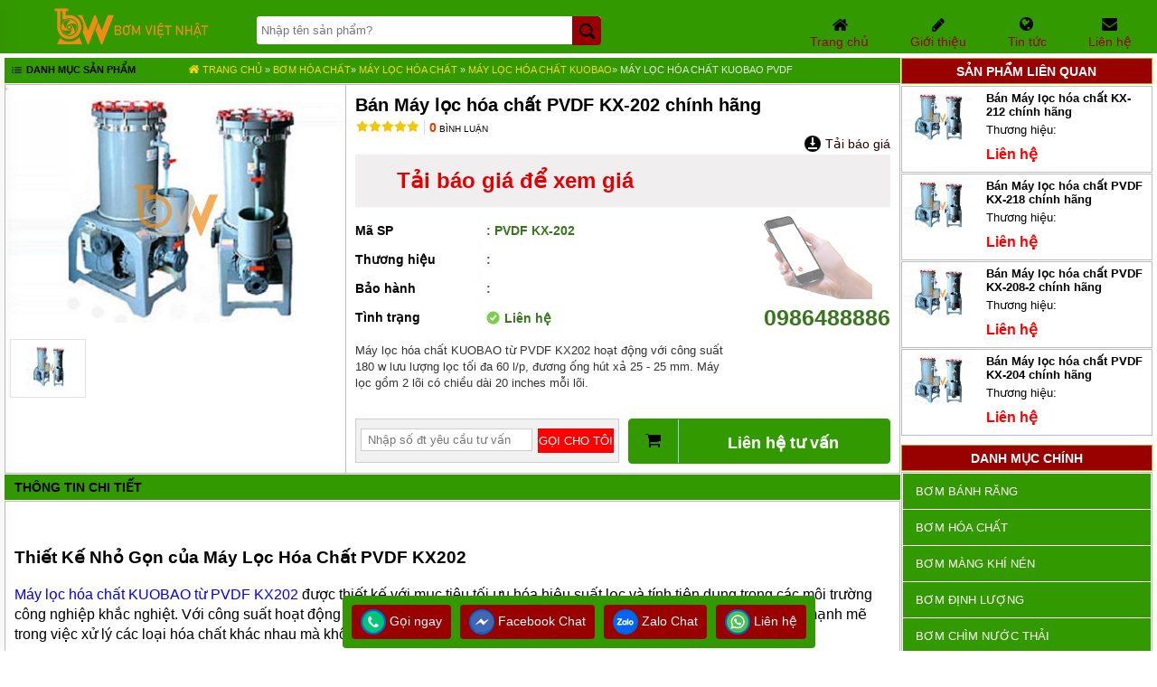

--- FILE ---
content_type: text/html
request_url: https://bomvietnhat.com.vn/ban-may-loc-hoa-chat-kx202-chinh-hang.html
body_size: 24334
content:
<!DOCTYPE html><html xmlns="http://www.w3.org/1999/xhtml"><head>    <!-- Powered by vGing / Website: www.vging.com -->    <title>Bán Máy lọc hóa chất KUOBAO PVDF KX-202 công suất 180 w lưu lượng 60 l/p chính hãng</title><meta name="viewport" content="width=device-width, initial-scale=1.0" /><meta http-equiv="Content-Type" content="text/html; charset=UTF-8" /><link rel="shortcut icon" href="/library/favicon.png" type="image/x-icon" /><link href="/style/Style.css" rel="stylesheet" type="text/css" />    <script type="text/javascript" src="/jscript/jquery.min.js"></script>    <script type="text/javascript" src="/jscript/JScript.js"></script>        <script type="text/javascript" src="/jscript/autocomplete.js"></script>    <script type="text/javascript" src="/jscript/asidebar.jquery.js"></script>            <link rel="canonical" href="https://bomvietnhat.com.vn/ban-may-loc-hoa-chat-kx202-chinh-hang.html" />    <link rel="alternate" href="https://bomvietnhat.com.vn/ban-may-loc-hoa-chat-kx202-chinh-hang.html" hreflang="vi-vn" />    <style type="text/css"> html{background: none repeat scroll center top #FFFFFF; }</style>    <script type="text/javascript" src="/jscript/jquery.fancybox.min.js"></script>        <script type="text/javascript" src="/jscript/rmodal.js"></script>        <script type="text/javascript" src="/jscript/thickbox.js"></script><meta name="description" content="Máy lọc hóa chất KUOBAO từ PVDF KX202 hoạt động với công suất 180 w lưu lượng lọc tối đa 60 l/p, đương ống hút xả 25 - 25 mm. Máy lọc gồm 2 lõi có chiều dài 20 inches mỗi lõi" /><meta name="keywords" content="Bán máy lọc hóa chất giá rẻ, bảo dưỡng máy lọc hóa chất uy tín, máy lọc hóa chất giá rẻ toàn quốc, mua bán máy lọc hóa chất toàn quốc, bán máy lọc hóa chất tại Hà Nội, đại lý máy lọc hóa chất tại HCM, sửa chữa máy lọc hóa chất uy  tín chất lượng, bảo hành máy lọc hóa chất uy tín" /><meta property="og:title" content="Bán Máy lọc hóa chất KUOBAO PVDF KX-202 công suất 180 w lưu lượng 60 l/p chính hãng" /><meta property="og:description" content="Máy lọc hóa chất KUOBAO từ PVDF KX202 hoạt động với công suất 180 w lưu lượng lọc tối đa 60 l/p, đương ống hút xả 25 - 25 mm. Máy lọc gồm 2 lõi có chiều dài 20 inches mỗi lõi" /><meta property="og:url" content="https://bomvietnhat.com.vn/ban-may-loc-hoa-chat-kx202-chinh-hang.html" /><meta property="og:image" content="https://bomvietnhat.com.vn/Uploads/ban-may-loc-hoa-chat-kx202-chinh-hang.jpg" /></head>    <body>                <div id="fb-root"></div>        <script>(function(d, s, id) {          var js, fjs = d.getElementsByTagName(s)[0];          if (d.getElementById(id)) return;          js = d.createElement(s); js.id = id;          js.src = 'https://connect.facebook.net/vi_VN/sdk.js#xfbml=1&version=v2.12';          fjs.parentNode.insertBefore(js, fjs);        }(document, 'script', 'facebook-jssdk'));</script>        <div class="header">    <div class="fix1">            <div class="logo"><a href="/"><img src="/library/logo.gif" alt="logo" title="logo" /></a></div>        <div class="search">            <form action="/tim-kiem.html">                <input autocomplete="off" value="" name="q" class="textbox search_keyword" type="text" placeholder="Nhập tên sản phẩm?" />                <input value=" " class="submit" type="submit" />            </form>        </div>        <div class="support clearUl">            <ul>                                <li class="li li1">                    <a href="/"><span class="symbol"> </span><span class="text">Trang chủ</span></a>                </li>                <li class="li li2">                    <a rel="nofollow" href="/intro/gioi-thieu.html"><span class="symbol"> </span><span class="text">Giới thiệu</span></a>                </li>                               <li class="li li4">                    <a rel="nofollow" href="/tin-tuc.html"><span class="symbol"> </span><span class="text">Tin tức</span></a>                </li>                <li class="li li5">                    <a rel="nofollow" href="lien-he.html"><span class="symbol"> </span><span class="text">Liên hệ</span></a>                </li>                                            </ul>            <div class="clear"></div>        </div>        <div class="clear"></div>    </div>    <div class="clear"></div></div><div class="headerM mobile">    <div class="logo"><a href="/"><img src="/library/logo.gif" alt="logo" title="logo" /></a></div>    <div class="menu" id="asideMenu">        <a href="javascript:void(0);" onclick="$('.aside').asidebar('open')"><span> Menu </span></a>    </div>    <div class="clear"></div></div><div class="aside" style="overflow:auto;">    <div class="aside-header">        <span class="close" data-dismiss="aside" aria-hidden="true">×</span>    </div>    <div class="aside-contents clearUl">        <ul>                        <li><a class="name" href="/">Trang chủ</a></li>                        <li>                <a class="name" href="/ban-bom-banh-rang.html">                                                <span class="name">Bơm bánh răng</span>                </a>                                    <span  onclick="showSub('menu_0');" class="symbol">                    <img id="img_menu_0" src="/library/onMove.png" alt="Bơm bánh răng" title="Bơm bánh răng" />                    </span>                                    </li>                                        <li class="sub showAll" id="menu_0">                                                        <div class="subName"  style="border-top:0px;">                                    <a class="sub" href="/ban-bom-banh-rang-kcb.html"><span>Bơm bánh răng KCB</span></a>                                                                </div>                                                            <div class="subName" >                                    <a class="sub" href="/ban-bom-canh-khe-bom-lobe.html"><span>Bơm cánh khế, bơm lobe</span></a>                                                                </div>                                                            <div class="subName" >                                    <a class="sub" href="/ban-bom-banh-rang-dai-loan.html"><span>Bơm Bánh Răng Đài Loan</span></a>                                                                </div>                                                            <div class="subName" >                                    <a class="sub" href="/ban-bom-banh-rang-an-do.html"><span>Bơm Bánh Răng Ấn Độ</span></a>                                                                </div>                                                            <div class="subName" >                                    <a class="sub" href="/ban-bom-banh-rang-chau-au.html"><span>Bơm Bánh Răng Châu Âu</span></a>                                                                </div>                                                            <div class="subName" >                                    <a class="sub" href="/ban-bom-dau-diesel-g7.html"><span>Bơm Dầu DIESEL G7</span></a>                                                                </div>                                                            <div class="subName" >                                    <a class="sub" href="/ban-dong-ho-do-luu-luong-g7.html"><span>Đồng Hồ Đo Lưu Lượng G7</span></a>                                                                </div>                                                            <div class="subName" >                                    <a class="sub" href="/ban-bom-banh-rang-inox-0002cy.html"><span>Bơm Bánh Răng Inox 2CY</span></a>                                                                </div>                                                            <div class="subName" >                                    <a class="sub" href="/ban-bom-banh-rang-ycb.html"><span>Bơm bánh răng YCB</span></a>                                                                </div>                                                            <div class="subName" >                                    <a class="sub" href="/ban-bom-banh-rang-ycbg.html"><span>Bơm Bánh Răng YCB-G</span></a>                                                                </div>                                                            <div class="subName" >                                    <a class="sub" href="/ban-bom-banh-rang-wcb.html"><span>Bơm Bánh Răng WCB</span></a>                                                                </div>                                                            <div class="subName" >                                    <a class="sub" href="/ban-bom-banh-rang-lyb.html"><span>Bơm Bánh Răng LYB</span></a>                                                                </div>                                                            <div class="subName" >                                    <a class="sub" href="/ban-bom-banh-rang-lb.html"><span>Bơm Bánh Răng LB</span></a>                                                                </div>                                                            <div class="subName" >                                    <a class="sub" href="/ban-bom-banh-rang-nyp.html"><span>Bơm Bánh Răng NYP</span></a>                                                                </div>                                                            <div class="subName" >                                    <a class="sub" href="/ban-bom-banh-rang-fop.html"><span>Bơm Bánh Răng FOP</span></a>                                                                </div>                                                            <div class="subName" >                                    <a class="sub" href="/ban-bom-banh-rang-3rp.html"><span>Bơm Bánh Răng 3RP</span></a>                                                                </div>                                                            <div class="subName" >                                    <a class="sub" href="/ban-bom-banh-rang-lc.html"><span>Bơm Bánh Răng LC</span></a>                                                                </div>                                                    </li>                            <li>                <a class="name" href="/ban-bom-hoa-chat.html">                                                <span class="name">Bơm hóa chất</span>                </a>                                    <span  onclick="showSub('menu_1');" class="symbol">                    <img id="img_menu_1" src="/library/onMove.png" alt="Bơm hóa chất" title="Bơm hóa chất" />                    </span>                                    </li>                                        <li class="sub showAll" id="menu_1">                                                        <div class="subName"  style="border-top:0px;">                                    <a class="sub" href="/ban-bom-dinh-luong-hoa-chat-dong-il.html"><span>Bơm định lượng hóa chất Dong iL</span></a>                                                                </div>                                                            <div class="subName" >                                    <a class="sub" href="/ban-bom-mang-dung-cho-hoa-chat.html"><span>Bơm màng dùng cho hóa chất</span></a>                                                                </div>                                                            <div class="subName" >                                    <a class="sub" href="/bom-hoa-chat-dien-24v-va-48v.html"><span>Bơm hóa chất điện 24v và 48v </span></a>                                                                </div>                                                            <div class="subName" >                                    <a class="sub" href="/ban-bom-hoa-chat-toshiba.html"><span>Bơm Hóa Chất TOSHIBA của Nhật Bản</span></a>                                                                </div>                                                            <div class="subName" >                                    <a class="sub" href="/ban-bom-hoa-chat-iwaki.html"><span>Bơm Hóa Chất IWAKI của Nhật Bản </span></a>                                                                </div>                                                            <div class="subName" >                                    <a class="sub" href="/ban-bom-hoa-chat-texel.html"><span>Bơm Hóa Chất TEXEL Chất Lượng Cao Của Nhật Bản</span></a>                                                                </div>                                                            <div class="subName" >                                    <a class="sub" href="/ban-bom-hoa-chat-fti.html"><span>Bơm Hóa Chất FTI Xuất Xứ Mỹ</span></a>                                                                </div>                                                            <div class="subName" >                                    <a class="sub" href="/ban-bom-hoa-chat-kuobao.html"><span>Bơm Hóa Chất KUOBAO ĐÀI LOAN </span></a>                                                                </div>                                                            <div class="subName" >                                    <a class="sub" href="/ban-may-loc-hoa-chat.html"><span>Máy Lọc Hóa Chất </span></a>                                                                </div>                                                            <div class="subName" >                                    <a class="sub" href="/ban-bom-hoa-chat-hut-thung-phuy.html"><span>Bơm Hóa Chất Hút Thùng Phuy</span></a>                                                                </div>                                                            <div class="subName" >                                    <a class="sub" href="/ban-bom-hoa-chat-ihf.html"><span>Bơm Hóa Chất IHF</span></a>                                                                </div>                                                            <div class="subName" >                                    <a class="sub" href="/ban-bom-hoa-chat-dan-dong-tu-tmf-lot-nhua.html"><span>Bơm hóa chất dẫn động từ TMF lót nhựa</span></a>                                                                </div>                                                            <div class="subName" >                                    <a class="sub" href="/ban-bom-hoa-chat-cqbf-dan-dong-tu-truc-roi.html"><span>Bơm hóa chất CQB-F dẫn động từ trục rời</span></a>                                                                </div>                                                            <div class="subName" >                                    <a class="sub" href="/ban-bom-hoa-chat-imdf-dan-dong-tu-canh-roi.html"><span>Bơm hóa chất IMD-F dẫn động từ cánh rời</span></a>                                                                </div>                                                            <div class="subName" >                                    <a class="sub" href="/ban-bom-hoa-chat-ihfd-dang-lien-truc-phot-tepflon.html"><span>Bơm hóa chất IHF-D dạng liền trục phớt Tepflon</span></a>                                                                </div>                                                            <div class="subName" >                                    <a class="sub" href="/ban-bom-hoa-chat-truc-dung-lot-nhua-gdf.html"><span>Bơm hóa chất trục đứng lót nhựa GDF</span></a>                                                                </div>                                                            <div class="subName" >                                    <a class="sub" href="/ban-bom-hoa-chat-cq-dan-dong-tu-than-inox-304-va-316.html"><span>Bơm hóa chất CQ dẫn động từ thân INOX 304 và 316</span></a>                                                                </div>                                                            <div class="subName" >                                    <a class="sub" href="/ban-ung-dung-can-dung-bom-hoa-chat.html"><span>Ứng dụng  bơm hóa chất</span></a>                                                                </div>                                                    </li>                            <li>                <a class="name" href="/ban-bom-mang-khi-nen.html">                                                <span class="name">Bơm màng khí nén</span>                </a>                                    <span  onclick="showSub('menu_2');" class="symbol">                    <img id="img_menu_2" src="/library/onMove.png" alt="Bơm màng khí nén" title="Bơm màng khí nén" />                    </span>                                    </li>                                        <li class="sub showAll" id="menu_2">                                                        <div class="subName"  style="border-top:0px;">                                    <a class="sub" href="/ban-bom-mang-khi-nen-husky.html"><span>Bơm màng khí nén Husky </span></a>                                                                </div>                                                            <div class="subName" >                                    <a class="sub" href="/ban-bom-mang-khi-nen-sandpiper.html"><span>Bơm màng khí nén Sandpiper </span></a>                                                                </div>                                                            <div class="subName" >                                    <a class="sub" href="/ban-bom-mang-khi-nen-wilden.html"><span>Bơm màng khí nén  Wilden</span></a>                                                                </div>                                                            <div class="subName" >                                    <a class="sub" href="/ban-bom-mang-khi-nen-tds.html"><span>Bơm màng khí nén TDS</span></a>                                                                </div>                                                            <div class="subName" >                                    <a class="sub" href="/ban-bom-mang-khi-nen-hy.html"><span>Bơm màng khí nén HY</span></a>                                                                </div>                                                            <div class="subName" >                                    <a class="sub" href="/ban-bom-mang-khi-nen-godo.html"><span>Bơm màng khí nén GODO </span></a>                                                                </div>                                                            <div class="subName" >                                    <a class="sub" href="/ban-bom-mang-khi-nen-argal.html"><span>Bơm màng khí nén Argal</span></a>                                                                </div>                                                            <div class="subName" >                                    <a class="sub" href="/ban-bom-mang-khi-nen-verder.html"><span>Bơm màng khí nén Verder</span></a>                                                                </div>                                                            <div class="subName" >                                    <a class="sub" href="/ban-bom-mang-khi-nen-fti.html"><span>Bơm màng khí nén FTI</span></a>                                                                </div>                                                            <div class="subName" >                                    <a class="sub" href="/ban-bom-mang-khi-nen-yamada.html"><span>Bơm màng khí nén Yamada</span></a>                                                                </div>                                                            <div class="subName" >                                    <a class="sub" href="/ban-bom-mang-khi-nen-marathon.html"><span>Bơm màng khí nén Marathon </span></a>                                                                </div>                                                            <div class="subName" >                                    <a class="sub" href="/ban-ung-dung-bom-mang.html"><span>Ứng dụng bơm màng </span></a>                                                                </div>                                                            <div class="subName" >                                    <a class="sub" href="/ban-bom-mang-khi-nen-nomad-dong-TRANS-FLO-gold.html"><span>Bơm Màng Khí Nén NOMAD Dòng TRANS-FLO GOLD</span></a>                                                                </div>                                                            <div class="subName" >                                    <a class="sub" href="/ban-bom-mang-khi-nen-nomad-dong-pwr-flo-asd.html"><span>Bơm Màng Khí Nén NOMAD Dòng PWR-FLO (ASD)</span></a>                                                                </div>                                                            <div class="subName" >                                    <a class="sub" href="/ban-bom-mang-khi-nen-aro.html"><span>Bơm màng khí nén ARO</span></a>                                                                </div>                                                            <div class="subName" >                                    <a class="sub" href="/ban-bom-mang-khi-nen-morak.html"><span>Bơm màng khí nén MORAK</span></a>                                                                </div>                                                    </li>                            <li>                <a class="name" href="/ban-bom-dinh-luong.html">                                                <span class="name">Bơm định lượng</span>                </a>                                    <span  onclick="showSub('menu_3');" class="symbol">                    <img id="img_menu_3" src="/library/onMove.png" alt="Bơm định lượng" title="Bơm định lượng" />                    </span>                                    </li>                                        <li class="sub showAll" id="menu_3">                                                        <div class="subName"  style="border-top:0px;">                                    <a class="sub" href="/ban-bom-dinh-luong-blue-white.html"><span>Bơm định lượng Blue White</span></a>                                                                </div>                                                            <div class="subName" >                                    <a class="sub" href="/ban-bom-dinh-luong-nikkiso.html"><span>Bơm định lượng Nikkiso</span></a>                                                                </div>                                                            <div class="subName" >                                    <a class="sub" href="/ban-bom-dinh-luong-hanna.html"><span>Bơm định lượng Hanna</span></a>                                                                </div>                                                            <div class="subName" >                                    <a class="sub" href="/ban-bom-dinh-luong-prominent.html"><span>Bơm định lượng Prominent </span></a>                                                                </div>                                                            <div class="subName" >                                    <a class="sub" href="/ban-bom-dinh-luong-fimars.html"><span>Bơm định lượng Fimars</span></a>                                                                </div>                                                            <div class="subName" >                                    <a class="sub" href="/ban-bom-dinh-luong-pulsafeeder.html"><span>Bơm định lượng Pulsafeeder</span></a>                                                                </div>                                                            <div class="subName" >                                    <a class="sub" href="/ban-bom-dinh-luong-injecta.html"><span>Bơm định lượng Injecta </span></a>                                                                </div>                                                            <div class="subName" >                                    <a class="sub" href="/ban-bom-dinh-luong-doseuro.html"><span>Bơm định lượng Doseuro</span></a>                                                                </div>                                                            <div class="subName" >                                    <a class="sub" href="/ban-bom-dinh-luong-milton-roy.html"><span>Bơm định lượng Milton Roy</span></a>                                                                </div>                                                            <div class="subName" >                                    <a class="sub" href="/ban-bom-dinh-luong-obl.html"><span>Bơm định lượng OBL</span></a>                                                                </div>                                                            <div class="subName" >                                    <a class="sub" href="/ban-bom-dinh-luong-dongil-mt.html"><span>Bơm Định Lượng DONG-IL M.T</span></a>                                                                </div>                                                            <div class="subName" >                                    <a class="sub" href="/ban-ung-dung-bom-dinh-luong.html"><span>Ứng dụng bơm định lượng</span></a>                                                                </div>                                                    </li>                            <li>                <a class="name" href="/ban-bom-chim-nuoc-thai.html">                                                <span class="name">Bơm chìm nước thải</span>                </a>                                    <span  onclick="showSub('menu_4');" class="symbol">                    <img id="img_menu_4" src="/library/onMove.png" alt="Bơm chìm nước thải" title="Bơm chìm nước thải" />                    </span>                                    </li>                                        <li class="sub showAll" id="menu_4">                                                        <div class="subName"  style="border-top:0px;">                                    <a class="sub" href="/ban-may-bom-hut-bun-cong-nghiep-pseri.html"><span>Máy Bơm Hút Bùn Công Nghiệp P-seri</span></a>                                                                </div>                                                            <div class="subName" >                                    <a class="sub" href="/ban-may-bom-hut-bun-mini-ps.html"><span>Máy Bơm Hút Bùn Mini PS</span></a>                                                                </div>                                                            <div class="subName" >                                    <a class="sub" href="/ban-may-bom-chim-canh-khuay-hut-bun.html"><span>Máy Bơm Chìm Cánh Khuấy Hút Bùn</span></a>                                                                </div>                                                            <div class="subName" >                                    <a class="sub" href="/ban-may-bom-chim-hut-bun-dac.html"><span>Máy Bơm Chìm Hút Bùn Đặc</span></a>                                                                </div>                                                            <div class="subName" >                                    <a class="sub" href="/ban-may-bom-chim-khu-nuoc.html"><span>Máy Bơm Chìm Khử Nước</span></a>                                                                </div>                                                            <div class="subName" >                                    <a class="sub" href="/ban-may-bom-chim-khang-hoa-chat.html"><span>Máy Bơm Chìm Kháng Hóa Chất</span></a>                                                                </div>                                                            <div class="subName" >                                    <a class="sub" href="/ban-may-bom-chim-hut-nuoc-thai-pentax.html"><span>Máy Bơm Chìm Hút Nước Thải PENTAX</span></a>                                                                </div>                                                            <div class="subName" >                                    <a class="sub" href="/ban-may-bom-chim-hut-nuoc-thai-ebara.html"><span>Máy Bơm Chìm Hút Nước Thải EBARA</span></a>                                                                </div>                                                            <div class="subName" >                                    <a class="sub" href="/ban-may-bom-chim-hut-bun-ebara.html"><span>Máy Bơm Chìm Hút Bùn EBARA</span></a>                                                                </div>                                                            <div class="subName" >                                    <a class="sub" href="/ban-may-bom-chim-hut-bun-nuoc-thai-tsurumi.html"><span>Máy Bơm Chìm Hút Bùn Nước Thải TSURUMI</span></a>                                                                </div>                                                            <div class="subName" >                                    <a class="sub" href="/ban-may-bom-chim-hut-bun-tsurumi.html"><span>Máy Bơm Chìm Hút Bùn TSURUMI</span></a>                                                                </div>                                                            <div class="subName" >                                    <a class="sub" href="/ban-may-bom-chim-hut-nuoc-thai-meudy.html"><span>Máy Bơm Chìm Hút Nước Thải MEUDY</span></a>                                                                </div>                                                            <div class="subName" >                                    <a class="sub" href="/ban-may-bom-chim-hut-nuoc-thai-firmly.html"><span>Máy Bơm Chìm Hút Nước Thải FIRMLY</span></a>                                                                </div>                                                            <div class="subName" >                                    <a class="sub" href="/ban-may-bom-chim-hut-nuoc-thai-kenfei.html"><span>Máy Bơm Chìm Hút Nước Thải KENFEI</span></a>                                                                </div>                                                            <div class="subName" >                                    <a class="sub" href="/ban-may-bom-chim-hut-nuoc-thai-vf.html"><span>Máy Bơm Chìm Hút Nước Thải VF</span></a>                                                                </div>                                                            <div class="subName" >                                    <a class="sub" href="/ban-may-bom-chim-hut-nuoc-thai-cnp.html"><span>Máy Bơm Chìm Hút Nước Thải CNP</span></a>                                                                </div>                                                            <div class="subName" >                                    <a class="sub" href="/ban-may-bom-chim-hut-nuoc-thai-app.html"><span>Máy Bơm Chìm Hút Nước Thải APP</span></a>                                                                </div>                                                            <div class="subName" >                                    <a class="sub" href="/ban-may-bom-chim-hut-nuoc-thai-nation-pump.html"><span>Máy Bơm Chìm Hút Nước Thải NATION PUMP</span></a>                                                                </div>                                                            <div class="subName" >                                    <a class="sub" href="/ban-may-bom-chim-hut-nuoc-thai-sealand.html"><span>Máy Bơm Chìm Hút Nước Thải SEALAND</span></a>                                                                </div>                                                            <div class="subName" >                                    <a class="sub" href="/ban-may-bom-chim-hut-nuoc-thai-mastra.html"><span>Máy Bơm Chìm Hút Nước Thải MASTRA</span></a>                                                                </div>                                                            <div class="subName" >                                    <a class="sub" href="/ban-may-bom-chim-hut-bun-mastra.html"><span>Máy Bơm Chìm Hút Bùn MASTRA</span></a>                                                                </div>                                                            <div class="subName" >                                    <a class="sub" href="/ban-may-bom-chim-hut-nuoc-thai-foras.html"><span>Máy Bơm Chìm Hút Nước Thải FORAS</span></a>                                                                </div>                                                            <div class="subName" >                                    <a class="sub" href="/ban-may-bom-chim-hut-nuoc-thai-leo.html"><span>Máy Bơm Chìm Hút Nước Thải LEO</span></a>                                                                </div>                                                    </li>                            <li>                <a class="name" href="/ban-may-bom-hut-bun.html">                                                <span class="name">Máy bơm hút bùn</span>                </a>                                    <span  onclick="showSub('menu_5');" class="symbol">                    <img id="img_menu_5" src="/library/onMove.png" alt="Máy bơm hút bùn" title="Máy bơm hút bùn" />                    </span>                                    </li>                                        <li class="sub showAll" id="menu_5">                                                        <div class="subName"  style="border-top:0px;">                                    <a class="sub" href="/ban-may-bom-hut-bun-cong-nghiep-nang-muyuan-seri-ma.html"><span>Máy Bơm Hút Bùn Công Nghiệp Nặng MUYUAN Seri MA</span></a>                                                                </div>                                                            <div class="subName" >                                    <a class="sub" href="/ban-may-bom-hut-bun-cong-suat-nho-muyuan-seri-ml.html"><span>Máy Bơm Hút Bùn Công Suất Nhỏ MUYUAN Seri ML</span></a>                                                                </div>                                                            <div class="subName" >                                    <a class="sub" href="/ban-may-bom-hut-bun-cot-ap-cao-muyuan-seri-mh.html"><span>Máy Bơm Hút Bùn Cột Áp Cao MUYUAN Seri MH</span></a>                                                                </div>                                                            <div class="subName" >                                    <a class="sub" href="/ban-may-bom-bun-hieu-suat-cao-muyuan-seri-mhe.html"><span>Máy Bơm Bùn Hiệu Suất Cao MUYUAN Seri MHE</span></a>                                                                </div>                                                            <div class="subName" >                                    <a class="sub" href="/ban-may-bom-hut-bun-cong-suat-lon-muyuan-seri-myu.html"><span>Máy Bơm Hút Bùn Công Suất Lớn MUYUAN Seri MYU</span></a>                                                                </div>                                                            <div class="subName" >                                    <a class="sub" href="/ban-may-bom-hut-cat-soi-muyuan-seri-mg.html"><span>Máy Bơm Hút Cát Sỏi MUYUAN Seri MG</span></a>                                                                </div>                                                            <div class="subName" >                                    <a class="sub" href="/ban-may-bom-be-phot-truc-dung-muyuan-seri-mv.html"><span>Máy Bơm Bể Phốt Trục Đứng MUYUAN Seri MV</span></a>                                                                </div>                                                            <div class="subName" >                                    <a class="sub" href="/ban-may-bom-chim-hut-vang-bot-muyuan-seri-mf.html"><span>Máy Bơm Chìm Hút Váng Bọt MUYUAN Seri MF</span></a>                                                                </div>                                                            <div class="subName" >                                    <a class="sub" href="/ban-may-bom-nao-vet-bun-muyuan-seri-md.html"><span>Máy Bơm Nạo Vét Bùn MUYUAN Seri MD</span></a>                                                                </div>                                                            <div class="subName" >                                    <a class="sub" href="/ban-may-bom-nao-vet-bun-muyuan-seri-mg.html"><span>Máy Bơm Nạo Vét Bùn MUYUAN Seri MG</span></a>                                                                </div>                                                            <div class="subName" >                                    <a class="sub" href="/ban-may-bom-hut-bunnbspcong-nghiep-nang-zidong-seri-zd.html"><span>Máy Bơm Hút Bùn Công Nghiệp Nặng Zidong Seri ZD</span></a>                                                                </div>                                                            <div class="subName" >                                    <a class="sub" href="/ban-may-bom-chim-hut-bun-truc-dung-zidong-seri-zpr.html"><span>Máy Bơm Chìm Hút Bùn Trục Đứng Zidong Seri ZP(R)</span></a>                                                                </div>                                                            <div class="subName" >                                    <a class="sub" href="/ban-may-bom-chim-hut-bun-cat-truc-dung-zidong-seri-nsq.html"><span>Máy Bơm Chìm Hút Bùn Cát Trục Đứng Zidong Seri NSQ</span></a>                                                                </div>                                                            <div class="subName" >                                    <a class="sub" href="/ban-may-bom-hut-bun-bot-truc-dung-zidong-seri-zf.html"><span>Máy Bơm Hút Bùn Bọt Trục Đứng Zidong Seri ZF</span></a>                                                                </div>                                                            <div class="subName" >                                    <a class="sub" href="/ban-may-bom-hut-bun-cat-zidong-seri-zg.html"><span>Máy Bơm Hút Bùn Cát Zidong Seri ZG</span></a>                                                                </div>                                                            <div class="subName" >                                    <a class="sub" href="/ban-may-bom-nao-vet-bun-ong-hut-phan-luc-zidong-seri-zn.html"><span>Máy Bơm Nạo Vét Bùn Ống Hút Phản Lực Zidong Seri ZN</span></a>                                                                </div>                                                            <div class="subName" >                                    <a class="sub" href="/ban-may-bom-dat-chim-hut-bun-hydroman-seri-tjq.html"><span>Máy Bơm Đặt Chìm Hút Bùn Hydroman Seri TJQ</span></a>                                                                </div>                                                            <div class="subName" >                                    <a class="sub" href="/ban-may-bom-dat-chim-hut-bun-cat-hydroman-seri-tsq.html"><span>Máy Bơm Đặt Chìm Hút Bùn Cát Hydroman Seri TSQ</span></a>                                                                </div>                                                            <div class="subName" >                                    <a class="sub" href="/ban-may-bom-bun-thuy-luc-hydroman-seri-thy.html"><span>Máy Bơm Bùn Thủy Lực HYDROMAN Seri THY</span></a>                                                                </div>                                                            <div class="subName" >                                    <a class="sub" href="/ban-may-bom-nao-vet-bun-thuy-luc-hydroman-seri-tqsy.html"><span>Máy Bơm Nạo Vét Bùn Thủy Lực HYDROMAN Seri TQSY</span></a>                                                                </div>                                                            <div class="subName" >                                    <a class="sub" href="/ban-may-bom-vua-xi-mang-huayun-seri-ihp.html"><span>Máy Bơm Vữa Xi Măng HUAYUN Seri IHP </span></a>                                                                </div>                                                    </li>                            <li>                <a class="name" href="/ban-bom-tang-ap.html">                                                <span class="name">Bơm tăng áp</span>                </a>                                    <span  onclick="showSub('menu_6');" class="symbol">                    <img id="img_menu_6" src="/library/onMove.png" alt="Bơm tăng áp" title="Bơm tăng áp" />                    </span>                                    </li>                                        <li class="sub showAll" id="menu_6">                                                        <div class="subName"  style="border-top:0px;">                                    <a class="sub" href="/ban-bom-tang-ap-walrus.html"><span>Bơm tăng áp WALRUS</span></a>                                                                </div>                                                            <div class="subName" >                                    <a class="sub" href="/ban-bom-tang-ap-wilo.html"><span>Bơm tăng áp WILO</span></a>                                                                </div>                                                            <div class="subName" >                                    <a class="sub" href="/ban-bom-nuoc-tang-ap-panasonic.html"><span>Bơm tăng áp PANASONIC</span></a>                                                                </div>                                                            <div class="subName" >                                    <a class="sub" href="/ban-bom-tang-ap-pentax.html"><span>Bơm tăng áp PENTAX</span></a>                                                                </div>                                                            <div class="subName" >                                    <a class="sub" href="/ban-bom-tang-ap-awashi.html"><span>Bơm tăng áp AWASHI</span></a>                                                                </div>                                                            <div class="subName" >                                    <a class="sub" href="/ban-bom-tang-ap-new-star.html"><span>Bơm tăng áp NEW STAR</span></a>                                                                </div>                                                            <div class="subName" >                                    <a class="sub" href="/ban-bom-tang-ap-grundfos.html"><span>Bơm tăng áp GRUNDFOS</span></a>                                                                </div>                                                            <div class="subName" >                                    <a class="sub" href="/ban-bom-tang-ap-dab.html"><span>Bơm tăng áp DAB</span></a>                                                                </div>                                                            <div class="subName" >                                    <a class="sub" href="/ban-bom-tang-ap-comfort-home.html"><span>Bơm tăng áp COMFORT HOME</span></a>                                                                </div>                                                            <div class="subName" >                                    <a class="sub" href="/ban-bom-tang-ap-ntp.html"><span>Bơm tăng áp NTP</span></a>                                                                </div>                                                            <div class="subName" >                                    <a class="sub" href="/ban-bom-tang-ap-truc-dung-bombas.html"><span>Bơm tăng áp trục đứng Bombas </span></a>                                                                </div>                                                            <div class="subName" >                                    <a class="sub" href="/ban-bom-tang-ap-truc-dung-cnp.html"><span>Bơm tăng áp trục đứng CNP</span></a>                                                                </div>                                                            <div class="subName" >                                    <a class="sub" href="/ban-bom-tang-ap-truc-dung-pentax.html"><span>Bơm tăng áp trục đứng Pentax</span></a>                                                                </div>                                                            <div class="subName" >                                    <a class="sub" href="/ban-bom-tang-ap-truc-dung-ebara.html"><span>Bơm tăng áp trục đứng EBARA</span></a>                                                                </div>                                                            <div class="subName" >                                    <a class="sub" href="/ban-bom-tang-ap-lo-hoi-bombas-gcr.html"><span>Bơm tăng áp lò hơi Bombas GCR</span></a>                                                                </div>                                                    </li>                            <li>                <a class="name" href="/ban-bom-truc-vit.html">                                                <span class="name">Bơm trục vít</span>                </a>                                    <span  onclick="showSub('menu_7');" class="symbol">                    <img id="img_menu_7" src="/library/onMove.png" alt="Bơm trục vít" title="Bơm trục vít" />                    </span>                                    </li>                                        <li class="sub showAll" id="menu_7">                                                        <div class="subName"  style="border-top:0px;">                                    <a class="sub" href="/ban-may-bom-truc-vit-syno-an-do.html"><span>Máy Bơm Trục Vít SYNO Ấn Độ</span></a>                                                                </div>                                                            <div class="subName" >                                    <a class="sub" href="/ban-may-bom-truc-vit-seri-g.html"><span>Máy Bơm Trục Vít Seri G</span></a>                                                                </div>                                                            <div class="subName" >                                    <a class="sub" href="/ban-may-bom-truc-vit-chau-au.html"><span>Máy Bơm Trục Vít Châu Âu</span></a>                                                                </div>                                                            <div class="subName" >                                    <a class="sub" href="/ban-may-bom-truc-vit-chau-a.html"><span>Máy Bơm Trục Vít Châu Á</span></a>                                                                </div>                                                    </li>                            <li>                <a class="name" href="/ban-bom-thuc-pham-chau-a.html">                                                <span class="name">Bơm thực phẩm</span>                </a>                                    <span  onclick="showSub('menu_8');" class="symbol">                    <img id="img_menu_8" src="/library/onMove.png" alt="Bơm thực phẩm" title="Bơm thực phẩm" />                    </span>                                    </li>                                        <li class="sub showAll" id="menu_8">                                                        <div class="subName"  style="border-top:0px;">                                    <a class="sub" href="/ban-bom-ly-tam-inox-cap-thuc-pham-seri-md.html"><span>Bơm Ly Tâm Inox  Cấp Thực Phẩm Seri MD</span></a>                                                                </div>                                                            <div class="subName" >                                    <a class="sub" href="/ban-bom-thuc-pham-do-nhot-cao-seri-3rp.html"><span>Bơm Thực Phẩm Độ Nhớt Cao Seri 3RP</span></a>                                                                </div>                                                            <div class="subName" >                                    <a class="sub" href="/ban-bom-thuc-pham-cnha-khe-inox.html"><span>Bơm Thực Phẩm Cánh Khế Inox</span></a>                                                                </div>                                                            <div class="subName" >                                    <a class="sub" href="/ban-bom-truc-vit-inox-cap-thuc-pham-seri-lnp.html"><span>Bơm Trục Vít Inox Cấp Thực Phẩm Seri LNP</span></a>                                                                </div>                                                            <div class="subName" >                                    <a class="sub" href="/ban-bom-inox-tu-moi-cap-thuc-pham.html"><span>Bơm Inox Tự Mồi Cấp Thực Phẩm</span></a>                                                                </div>                                                            <div class="subName" >                                    <a class="sub" href="/ban-bom-ly-tam-inox-cap-thuc-pham-leno.html"><span>Bơm Ly Tâm Inox Cấp Thực Phẩm</span></a>                                                                </div>                                                            <div class="subName" >                                    <a class="sub" href="/ban-bom-dong-hoa.html"><span>Bơm Đồng Hóa Bơm Nhũ Hóa</span></a>                                                                </div>                                                            <div class="subName" >                                    <a class="sub" href="/ban-bom-ly-tam-inox-cap-thuc-pham-seri-scp.html"><span>Bơm Ly Tâm Inox Cấp Thực Phẩm Seri SCP</span></a>                                                                </div>                                                            <div class="subName" >                                    <a class="sub" href="/ban-bom-thuc-pham-canh-khe-seri-zb.html"><span>Bơm Thực Phẩm Cánh Khế Seri ZB</span></a>                                                                </div>                                                            <div class="subName" >                                    <a class="sub" href="/ban-may-cat-khuay-toc-do-cao.html"><span>Máy Cắt Khuấy Tốc Độ Cao</span></a>                                                                </div>                                                    </li>                            <li>                <a class="name" href="/may-bom-hut-thung-phuy.html">                                                <span class="name">Máy bơm hút thùng phuy</span>                </a>                                </li>                            <li>                <a class="name" href="/bom-cong-nghiep.html">                                                <span class="name">BƠM CÔNG NGHIỆP</span>                </a>                                    <span  onclick="showSub('menu_10');" class="symbol">                    <img id="img_menu_10" src="/library/onMove.png" alt="BƠM CÔNG NGHIỆP" title="BƠM CÔNG NGHIỆP" />                    </span>                                    </li>                                        <li class="sub showAll" id="menu_10">                                                        <div class="subName"  style="border-top:0px;">                                    <a class="sub" href="/may-bom-thuc-pham.html"><span>MÁY BƠM THỰC PHẨM</span></a>                                                                </div>                                                            <div class="subName" >                                    <a class="sub" href="/bom-li-tam.html"><span>BƠM LI TÂM</span></a>                                                                </div>                                                            <div class="subName" >                                    <a class="sub" href="/may-bom-lap-dong-co-dau-diesel.html"><span>MÁY BƠM LẮP ĐỘNG CƠ DẦU DIESEL</span></a>                                                                </div>                                                    </li>                            <li>                <a class="name" href="/bom-dau-truyen-nhiet.html">                                                <span class="name">Bơm dầu truyền nhiệt</span>                </a>                                    <span  onclick="showSub('menu_11');" class="symbol">                    <img id="img_menu_11" src="/library/onMove.png" alt="Bơm dầu truyền nhiệt" title="Bơm dầu truyền nhiệt" />                    </span>                                    </li>                                        <li class="sub showAll" id="menu_11">                                                        <div class="subName"  style="border-top:0px;">                                    <a class="sub" href="/bom-hut-chan-khong.html"><span>Bơm hút chân không</span></a>                                                                </div>                                                            <div class="subName" >                                    <a class="sub" href="/bom-dau-truyen-nhiet-ry15-15.html"><span>Bơm dầu truyền nhiệt RY15 - 15</span></a>                                                                </div>                                                            <div class="subName" >                                    <a class="sub" href="/bom-dau-truyen-nhiet-ry20-20.html"><span>Bơm dầu truyền nhiệt RY20-20</span></a>                                                                </div>                                                            <div class="subName" >                                    <a class="sub" href="/bom-dau-truyen-nhiet-ry25-25-160.html"><span>Bơm dầu truyền nhiệt RY25-25-160</span></a>                                                                </div>                                                            <div class="subName" >                                    <a class="sub" href="/bom-dau-truyen-nhiet-ry40-25-160.html"><span>Bơm dầu truyền nhiệt RY40-25-160</span></a>                                                                </div>                                                            <div class="subName" >                                    <a class="sub" href="/bom-dau-truyen-nhiet-ry32-32-160.html"><span>Bơm dầu truyền nhiệt RY32-32-160</span></a>                                                                </div>                                                            <div class="subName" >                                    <a class="sub" href="/bom-dau-truyen-nhiet-ry50-32-160.html"><span>Bơm dầu truyền nhiệt RY50-32-160</span></a>                                                                </div>                                                            <div class="subName" >                                    <a class="sub" href="/bom-dau-truyen-nhiet-ry50-32-200.html"><span>Bơm dầu truyền nhiệt RY50-32-200</span></a>                                                                </div>                                                            <div class="subName" >                                    <a class="sub" href="/bom-dau-truyen-nhiet-ry50-32-250.html"><span>Bơm dầu truyền nhiệt RY50-32-250</span></a>                                                                </div>                                                            <div class="subName" >                                    <a class="sub" href="/bom-dau-truyen-nhiet-ry65-50-160.html"><span>Bơm dầu truyền nhiệt RY65-50-160</span></a>                                                                </div>                                                            <div class="subName" >                                    <a class="sub" href="/bom-dau-truyen-nhiet-ry65-40-200.html"><span>Bơm dầu truyền nhiệt RY65-40-200</span></a>                                                                </div>                                                    </li>                            <li>                <a class="name" href="/bom-hut-thung-phuy.html">                                                <span class="name">Bơm hút thùng phuy</span>                </a>                                </li>                            <li>                <a class="name" href="/dong-co-dien.html">                                                <span class="name">ĐỘNG CƠ ĐIỆN </span>                </a>                                </li>                            <li>                <a class="name" href="/van-voi-phu-kien-may-bom.html">                                                <span class="name">VAN VÒI PHỤ KIỆN MÁY BƠM</span>                </a>                                    <span  onclick="showSub('menu_14');" class="symbol">                    <img id="img_menu_14" src="/library/onMove.png" alt="VAN VÒI PHỤ KIỆN MÁY BƠM" title="VAN VÒI PHỤ KIỆN MÁY BƠM" />                    </span>                                    </li>                                        <li class="sub showAll" id="menu_14">                                                        <div class="subName"  style="border-top:0px;">                                    <a class="sub" href="/phot-may-bom-cong-nghiep.html"><span>Phớt máy bơm công nghiệp</span></a>                                                                </div>                                                    </li>                                <li><a rel="nofollow" class="name" href="/tu-van-mua-hang.html">Tư vấn mua hàng</a></li>                            <li><a rel="nofollow" class="name" href="/gioi-thieu-san-pham-moi.html">Giới thiệu sản phẩm mới</a></li>                            <li><a rel="nofollow" class="name" href="/ban-dong-co-dien-cua-nhat-chat-luong-cao.html">Bán động cơ điện của nhật chất lượng cao</a></li>                        <li><a rel="nofollow" class="name" href="lien-he.html">Liên hệ</a></li>        </ul>    </div>    </div>                            <div class="fix">            <script lang="ja" type="text/javascript">caseUrl('ban-may-loc-hoa-chat-kx202-chinh-hang');</script>            <div class="cate-menu clearUl">                <ul>                                    <li id="m0" class="h_menu_item"><a class="r"  style="border-left:0px;"  href="/ban-bom-banh-rang.html"><span>Bơm bánh răng</span></a>                                                <div id="h_menu_sub_m0" class="h_menu_sub" style="display: none;">                            <div class="border clearUl">                                                                    <div class="list">                                        <a href="/ban-bom-banh-rang-kcb.html">Bơm bánh răng KCB</a>                                    </div>                                                                    <div class="list">                                        <a href="/ban-bom-canh-khe-bom-lobe.html">Bơm cánh khế, bơm lobe</a>                                    </div>                                                                    <div class="list">                                        <a href="/ban-bom-banh-rang-dai-loan.html">Bơm Bánh Răng Đài Loan</a>                                    </div>                                                                    <div class="list">                                        <a href="/ban-bom-banh-rang-an-do.html">Bơm Bánh Răng Ấn Độ</a>                                    </div>                                                                    <div class="list">                                        <a href="/ban-bom-banh-rang-chau-au.html">Bơm Bánh Răng Châu Âu</a>                                    </div>                                                                    <div class="list">                                        <a href="/ban-bom-dau-diesel-g7.html">Bơm Dầu DIESEL G7</a>                                    </div>                                                                    <div class="list">                                        <a href="/ban-dong-ho-do-luu-luong-g7.html">Đồng Hồ Đo Lưu Lượng G7</a>                                    </div>                                                                    <div class="list">                                        <a href="/ban-bom-banh-rang-inox-0002cy.html">Bơm Bánh Răng Inox 2CY</a>                                    </div>                                                                    <div class="list">                                        <a href="/ban-bom-banh-rang-ycb.html">Bơm bánh răng YCB</a>                                    </div>                                                                    <div class="list">                                        <a href="/ban-bom-banh-rang-ycbg.html">Bơm Bánh Răng YCB-G</a>                                    </div>                                                                    <div class="list">                                        <a href="/ban-bom-banh-rang-wcb.html">Bơm Bánh Răng WCB</a>                                    </div>                                                                    <div class="list">                                        <a href="/ban-bom-banh-rang-lyb.html">Bơm Bánh Răng LYB</a>                                    </div>                                                                    <div class="list">                                        <a href="/ban-bom-banh-rang-lb.html">Bơm Bánh Răng LB</a>                                    </div>                                                                    <div class="list">                                        <a href="/ban-bom-banh-rang-nyp.html">Bơm Bánh Răng NYP</a>                                    </div>                                                                    <div class="list">                                        <a href="/ban-bom-banh-rang-fop.html">Bơm Bánh Răng FOP</a>                                    </div>                                                                    <div class="list">                                        <a href="/ban-bom-banh-rang-3rp.html">Bơm Bánh Răng 3RP</a>                                    </div>                                                                    <div class="list">                                        <a href="/ban-bom-banh-rang-lc.html">Bơm Bánh Răng LC</a>                                    </div>                                                                <div class="clear"></div>                            </div>                        </div>                                            </li>                                    <li id="m1" class="h_menu_item"><a class="r"  href="/ban-bom-hoa-chat.html"><span>Bơm hóa chất</span></a>                                                <div id="h_menu_sub_m1" class="h_menu_sub" style="display: none;">                            <div class="border clearUl">                                                                    <div class="list">                                        <a href="/ban-bom-dinh-luong-hoa-chat-dong-il.html">Bơm định lượng hóa chất Dong iL</a>                                    </div>                                                                    <div class="list">                                        <a href="/ban-bom-mang-dung-cho-hoa-chat.html">Bơm màng dùng cho hóa chất</a>                                    </div>                                                                    <div class="list">                                        <a href="/bom-hoa-chat-dien-24v-va-48v.html">Bơm hóa chất điện 24v và 48v </a>                                    </div>                                                                    <div class="list">                                        <a href="/ban-bom-hoa-chat-toshiba.html">Bơm Hóa Chất TOSHIBA của Nhật Bản</a>                                    </div>                                                                    <div class="list">                                        <a href="/ban-bom-hoa-chat-iwaki.html">Bơm Hóa Chất IWAKI của Nhật Bản </a>                                    </div>                                                                    <div class="list">                                        <a href="/ban-bom-hoa-chat-texel.html">Bơm Hóa Chất TEXEL Chất Lượng Cao Của Nhật Bản</a>                                    </div>                                                                    <div class="list">                                        <a href="/ban-bom-hoa-chat-fti.html">Bơm Hóa Chất FTI Xuất Xứ Mỹ</a>                                    </div>                                                                    <div class="list">                                        <a href="/ban-bom-hoa-chat-kuobao.html">Bơm Hóa Chất KUOBAO ĐÀI LOAN </a>                                    </div>                                                                    <div class="list">                                        <a href="/ban-may-loc-hoa-chat.html">Máy Lọc Hóa Chất </a>                                    </div>                                                                    <div class="list">                                        <a href="/ban-bom-hoa-chat-hut-thung-phuy.html">Bơm Hóa Chất Hút Thùng Phuy</a>                                    </div>                                                                    <div class="list">                                        <a href="/ban-bom-hoa-chat-ihf.html">Bơm Hóa Chất IHF</a>                                    </div>                                                                    <div class="list">                                        <a href="/ban-bom-hoa-chat-dan-dong-tu-tmf-lot-nhua.html">Bơm hóa chất dẫn động từ TMF lót nhựa</a>                                    </div>                                                                    <div class="list">                                        <a href="/ban-bom-hoa-chat-cqbf-dan-dong-tu-truc-roi.html">Bơm hóa chất CQB-F dẫn động từ trục rời</a>                                    </div>                                                                    <div class="list">                                        <a href="/ban-bom-hoa-chat-imdf-dan-dong-tu-canh-roi.html">Bơm hóa chất IMD-F dẫn động từ cánh rời</a>                                    </div>                                                                    <div class="list">                                        <a href="/ban-bom-hoa-chat-ihfd-dang-lien-truc-phot-tepflon.html">Bơm hóa chất IHF-D dạng liền trục phớt Tepflon</a>                                    </div>                                                                    <div class="list">                                        <a href="/ban-bom-hoa-chat-truc-dung-lot-nhua-gdf.html">Bơm hóa chất trục đứng lót nhựa GDF</a>                                    </div>                                                                    <div class="list">                                        <a href="/ban-bom-hoa-chat-cq-dan-dong-tu-than-inox-304-va-316.html">Bơm hóa chất CQ dẫn động từ thân INOX 304 và 316</a>                                    </div>                                                                    <div class="list">                                        <a href="/ban-ung-dung-can-dung-bom-hoa-chat.html">Ứng dụng  bơm hóa chất</a>                                    </div>                                                                <div class="clear"></div>                            </div>                        </div>                                            </li>                                    <li id="m2" class="h_menu_item"><a class="r"  href="/ban-bom-mang-khi-nen.html"><span>Bơm màng khí nén</span></a>                                                <div id="h_menu_sub_m2" class="h_menu_sub" style="display: none;">                            <div class="border clearUl">                                                                    <div class="list">                                        <a href="/ban-bom-mang-khi-nen-husky.html">Bơm màng khí nén Husky </a>                                    </div>                                                                    <div class="list">                                        <a href="/ban-bom-mang-khi-nen-sandpiper.html">Bơm màng khí nén Sandpiper </a>                                    </div>                                                                    <div class="list">                                        <a href="/ban-bom-mang-khi-nen-wilden.html">Bơm màng khí nén  Wilden</a>                                    </div>                                                                    <div class="list">                                        <a href="/ban-bom-mang-khi-nen-tds.html">Bơm màng khí nén TDS</a>                                    </div>                                                                    <div class="list">                                        <a href="/ban-bom-mang-khi-nen-hy.html">Bơm màng khí nén HY</a>                                    </div>                                                                    <div class="list">                                        <a href="/ban-bom-mang-khi-nen-godo.html">Bơm màng khí nén GODO </a>                                    </div>                                                                    <div class="list">                                        <a href="/ban-bom-mang-khi-nen-argal.html">Bơm màng khí nén Argal</a>                                    </div>                                                                    <div class="list">                                        <a href="/ban-bom-mang-khi-nen-verder.html">Bơm màng khí nén Verder</a>                                    </div>                                                                    <div class="list">                                        <a href="/ban-bom-mang-khi-nen-fti.html">Bơm màng khí nén FTI</a>                                    </div>                                                                    <div class="list">                                        <a href="/ban-bom-mang-khi-nen-yamada.html">Bơm màng khí nén Yamada</a>                                    </div>                                                                    <div class="list">                                        <a href="/ban-bom-mang-khi-nen-marathon.html">Bơm màng khí nén Marathon </a>                                    </div>                                                                    <div class="list">                                        <a href="/ban-ung-dung-bom-mang.html">Ứng dụng bơm màng </a>                                    </div>                                                                    <div class="list">                                        <a href="/ban-bom-mang-khi-nen-nomad-dong-TRANS-FLO-gold.html">Bơm Màng Khí Nén NOMAD Dòng TRANS-FLO GOLD</a>                                    </div>                                                                    <div class="list">                                        <a href="/ban-bom-mang-khi-nen-nomad-dong-pwr-flo-asd.html">Bơm Màng Khí Nén NOMAD Dòng PWR-FLO (ASD)</a>                                    </div>                                                                    <div class="list">                                        <a href="/ban-bom-mang-khi-nen-aro.html">Bơm màng khí nén ARO</a>                                    </div>                                                                    <div class="list">                                        <a href="/ban-bom-mang-khi-nen-morak.html">Bơm màng khí nén MORAK</a>                                    </div>                                                                <div class="clear"></div>                            </div>                        </div>                                            </li>                                    <li id="m3" class="h_menu_item"><a class="r"  href="/ban-bom-dinh-luong.html"><span>Bơm định lượng</span></a>                                                <div id="h_menu_sub_m3" class="h_menu_sub" style="display: none;">                            <div class="border clearUl">                                                                    <div class="list">                                        <a href="/ban-bom-dinh-luong-blue-white.html">Bơm định lượng Blue White</a>                                    </div>                                                                    <div class="list">                                        <a href="/ban-bom-dinh-luong-nikkiso.html">Bơm định lượng Nikkiso</a>                                    </div>                                                                    <div class="list">                                        <a href="/ban-bom-dinh-luong-hanna.html">Bơm định lượng Hanna</a>                                    </div>                                                                    <div class="list">                                        <a href="/ban-bom-dinh-luong-prominent.html">Bơm định lượng Prominent </a>                                    </div>                                                                    <div class="list">                                        <a href="/ban-bom-dinh-luong-fimars.html">Bơm định lượng Fimars</a>                                    </div>                                                                    <div class="list">                                        <a href="/ban-bom-dinh-luong-pulsafeeder.html">Bơm định lượng Pulsafeeder</a>                                    </div>                                                                    <div class="list">                                        <a href="/ban-bom-dinh-luong-injecta.html">Bơm định lượng Injecta </a>                                    </div>                                                                    <div class="list">                                        <a href="/ban-bom-dinh-luong-doseuro.html">Bơm định lượng Doseuro</a>                                    </div>                                                                    <div class="list">                                        <a href="/ban-bom-dinh-luong-milton-roy.html">Bơm định lượng Milton Roy</a>                                    </div>                                                                    <div class="list">                                        <a href="/ban-bom-dinh-luong-obl.html">Bơm định lượng OBL</a>                                    </div>                                                                    <div class="list">                                        <a href="/ban-bom-dinh-luong-dongil-mt.html">Bơm Định Lượng DONG-IL M.T</a>                                    </div>                                                                    <div class="list">                                        <a href="/ban-ung-dung-bom-dinh-luong.html">Ứng dụng bơm định lượng</a>                                    </div>                                                                <div class="clear"></div>                            </div>                        </div>                                            </li>                                    <li id="m4" class="h_menu_item"><a class="r"  href="/ban-bom-chim-nuoc-thai.html"><span>Bơm chìm nước thải</span></a>                                                <div id="h_menu_sub_m4" class="h_menu_sub" style="display: none;">                            <div class="border clearUl">                                                                    <div class="list">                                        <a href="/ban-may-bom-hut-bun-cong-nghiep-pseri.html">Máy Bơm Hút Bùn Công Nghiệp P-seri</a>                                    </div>                                                                    <div class="list">                                        <a href="/ban-may-bom-hut-bun-mini-ps.html">Máy Bơm Hút Bùn Mini PS</a>                                    </div>                                                                    <div class="list">                                        <a href="/ban-may-bom-chim-canh-khuay-hut-bun.html">Máy Bơm Chìm Cánh Khuấy Hút Bùn</a>                                    </div>                                                                    <div class="list">                                        <a href="/ban-may-bom-chim-hut-bun-dac.html">Máy Bơm Chìm Hút Bùn Đặc</a>                                    </div>                                                                    <div class="list">                                        <a href="/ban-may-bom-chim-khu-nuoc.html">Máy Bơm Chìm Khử Nước</a>                                    </div>                                                                    <div class="list">                                        <a href="/ban-may-bom-chim-khang-hoa-chat.html">Máy Bơm Chìm Kháng Hóa Chất</a>                                    </div>                                                                    <div class="list">                                        <a href="/ban-may-bom-chim-hut-nuoc-thai-pentax.html">Máy Bơm Chìm Hút Nước Thải PENTAX</a>                                    </div>                                                                    <div class="list">                                        <a href="/ban-may-bom-chim-hut-nuoc-thai-ebara.html">Máy Bơm Chìm Hút Nước Thải EBARA</a>                                    </div>                                                                    <div class="list">                                        <a href="/ban-may-bom-chim-hut-bun-ebara.html">Máy Bơm Chìm Hút Bùn EBARA</a>                                    </div>                                                                    <div class="list">                                        <a href="/ban-may-bom-chim-hut-bun-nuoc-thai-tsurumi.html">Máy Bơm Chìm Hút Bùn Nước Thải TSURUMI</a>                                    </div>                                                                    <div class="list">                                        <a href="/ban-may-bom-chim-hut-bun-tsurumi.html">Máy Bơm Chìm Hút Bùn TSURUMI</a>                                    </div>                                                                    <div class="list">                                        <a href="/ban-may-bom-chim-hut-nuoc-thai-meudy.html">Máy Bơm Chìm Hút Nước Thải MEUDY</a>                                    </div>                                                                    <div class="list">                                        <a href="/ban-may-bom-chim-hut-nuoc-thai-firmly.html">Máy Bơm Chìm Hút Nước Thải FIRMLY</a>                                    </div>                                                                    <div class="list">                                        <a href="/ban-may-bom-chim-hut-nuoc-thai-kenfei.html">Máy Bơm Chìm Hút Nước Thải KENFEI</a>                                    </div>                                                                    <div class="list">                                        <a href="/ban-may-bom-chim-hut-nuoc-thai-vf.html">Máy Bơm Chìm Hút Nước Thải VF</a>                                    </div>                                                                    <div class="list">                                        <a href="/ban-may-bom-chim-hut-nuoc-thai-cnp.html">Máy Bơm Chìm Hút Nước Thải CNP</a>                                    </div>                                                                    <div class="list">                                        <a href="/ban-may-bom-chim-hut-nuoc-thai-app.html">Máy Bơm Chìm Hút Nước Thải APP</a>                                    </div>                                                                    <div class="list">                                        <a href="/ban-may-bom-chim-hut-nuoc-thai-nation-pump.html">Máy Bơm Chìm Hút Nước Thải NATION PUMP</a>                                    </div>                                                                    <div class="list">                                        <a href="/ban-may-bom-chim-hut-nuoc-thai-sealand.html">Máy Bơm Chìm Hút Nước Thải SEALAND</a>                                    </div>                                                                    <div class="list">                                        <a href="/ban-may-bom-chim-hut-nuoc-thai-mastra.html">Máy Bơm Chìm Hút Nước Thải MASTRA</a>                                    </div>                                                                    <div class="list">                                        <a href="/ban-may-bom-chim-hut-bun-mastra.html">Máy Bơm Chìm Hút Bùn MASTRA</a>                                    </div>                                                                    <div class="list">                                        <a href="/ban-may-bom-chim-hut-nuoc-thai-foras.html">Máy Bơm Chìm Hút Nước Thải FORAS</a>                                    </div>                                                                    <div class="list">                                        <a href="/ban-may-bom-chim-hut-nuoc-thai-leo.html">Máy Bơm Chìm Hút Nước Thải LEO</a>                                    </div>                                                                <div class="clear"></div>                            </div>                        </div>                                            </li>                                    <li id="m5" class="h_menu_item"><a class="r"  href="/ban-may-bom-hut-bun.html"><span>Máy bơm hút bùn</span></a>                                                <div id="h_menu_sub_m5" class="h_menu_sub" style="display: none;">                            <div class="border clearUl">                                                                    <div class="list">                                        <a href="/ban-may-bom-hut-bun-cong-nghiep-nang-muyuan-seri-ma.html">Máy Bơm Hút Bùn Công Nghiệp Nặng MUYUAN Seri MA</a>                                    </div>                                                                    <div class="list">                                        <a href="/ban-may-bom-hut-bun-cong-suat-nho-muyuan-seri-ml.html">Máy Bơm Hút Bùn Công Suất Nhỏ MUYUAN Seri ML</a>                                    </div>                                                                    <div class="list">                                        <a href="/ban-may-bom-hut-bun-cot-ap-cao-muyuan-seri-mh.html">Máy Bơm Hút Bùn Cột Áp Cao MUYUAN Seri MH</a>                                    </div>                                                                    <div class="list">                                        <a href="/ban-may-bom-bun-hieu-suat-cao-muyuan-seri-mhe.html">Máy Bơm Bùn Hiệu Suất Cao MUYUAN Seri MHE</a>                                    </div>                                                                    <div class="list">                                        <a href="/ban-may-bom-hut-bun-cong-suat-lon-muyuan-seri-myu.html">Máy Bơm Hút Bùn Công Suất Lớn MUYUAN Seri MYU</a>                                    </div>                                                                    <div class="list">                                        <a href="/ban-may-bom-hut-cat-soi-muyuan-seri-mg.html">Máy Bơm Hút Cát Sỏi MUYUAN Seri MG</a>                                    </div>                                                                    <div class="list">                                        <a href="/ban-may-bom-be-phot-truc-dung-muyuan-seri-mv.html">Máy Bơm Bể Phốt Trục Đứng MUYUAN Seri MV</a>                                    </div>                                                                    <div class="list">                                        <a href="/ban-may-bom-chim-hut-vang-bot-muyuan-seri-mf.html">Máy Bơm Chìm Hút Váng Bọt MUYUAN Seri MF</a>                                    </div>                                                                    <div class="list">                                        <a href="/ban-may-bom-nao-vet-bun-muyuan-seri-md.html">Máy Bơm Nạo Vét Bùn MUYUAN Seri MD</a>                                    </div>                                                                    <div class="list">                                        <a href="/ban-may-bom-nao-vet-bun-muyuan-seri-mg.html">Máy Bơm Nạo Vét Bùn MUYUAN Seri MG</a>                                    </div>                                                                    <div class="list">                                        <a href="/ban-may-bom-hut-bunnbspcong-nghiep-nang-zidong-seri-zd.html">Máy Bơm Hút Bùn Công Nghiệp Nặng Zidong Seri ZD</a>                                    </div>                                                                    <div class="list">                                        <a href="/ban-may-bom-chim-hut-bun-truc-dung-zidong-seri-zpr.html">Máy Bơm Chìm Hút Bùn Trục Đứng Zidong Seri ZP(R)</a>                                    </div>                                                                    <div class="list">                                        <a href="/ban-may-bom-chim-hut-bun-cat-truc-dung-zidong-seri-nsq.html">Máy Bơm Chìm Hút Bùn Cát Trục Đứng Zidong Seri NSQ</a>                                    </div>                                                                    <div class="list">                                        <a href="/ban-may-bom-hut-bun-bot-truc-dung-zidong-seri-zf.html">Máy Bơm Hút Bùn Bọt Trục Đứng Zidong Seri ZF</a>                                    </div>                                                                    <div class="list">                                        <a href="/ban-may-bom-hut-bun-cat-zidong-seri-zg.html">Máy Bơm Hút Bùn Cát Zidong Seri ZG</a>                                    </div>                                                                    <div class="list">                                        <a href="/ban-may-bom-nao-vet-bun-ong-hut-phan-luc-zidong-seri-zn.html">Máy Bơm Nạo Vét Bùn Ống Hút Phản Lực Zidong Seri ZN</a>                                    </div>                                                                    <div class="list">                                        <a href="/ban-may-bom-dat-chim-hut-bun-hydroman-seri-tjq.html">Máy Bơm Đặt Chìm Hút Bùn Hydroman Seri TJQ</a>                                    </div>                                                                    <div class="list">                                        <a href="/ban-may-bom-dat-chim-hut-bun-cat-hydroman-seri-tsq.html">Máy Bơm Đặt Chìm Hút Bùn Cát Hydroman Seri TSQ</a>                                    </div>                                                                    <div class="list">                                        <a href="/ban-may-bom-bun-thuy-luc-hydroman-seri-thy.html">Máy Bơm Bùn Thủy Lực HYDROMAN Seri THY</a>                                    </div>                                                                    <div class="list">                                        <a href="/ban-may-bom-nao-vet-bun-thuy-luc-hydroman-seri-tqsy.html">Máy Bơm Nạo Vét Bùn Thủy Lực HYDROMAN Seri TQSY</a>                                    </div>                                                                    <div class="list">                                        <a href="/ban-may-bom-vua-xi-mang-huayun-seri-ihp.html">Máy Bơm Vữa Xi Măng HUAYUN Seri IHP </a>                                    </div>                                                                <div class="clear"></div>                            </div>                        </div>                                            </li>                                    <li id="m6" class="h_menu_item"><a class="r"  href="/ban-bom-tang-ap.html"><span>Bơm tăng áp</span></a>                                                <div id="h_menu_sub_m6" class="h_menu_sub" style="display: none;">                            <div class="border clearUl">                                                                    <div class="list">                                        <a href="/ban-bom-tang-ap-walrus.html">Bơm tăng áp WALRUS</a>                                    </div>                                                                    <div class="list">                                        <a href="/ban-bom-tang-ap-wilo.html">Bơm tăng áp WILO</a>                                    </div>                                                                    <div class="list">                                        <a href="/ban-bom-nuoc-tang-ap-panasonic.html">Bơm tăng áp PANASONIC</a>                                    </div>                                                                    <div class="list">                                        <a href="/ban-bom-tang-ap-pentax.html">Bơm tăng áp PENTAX</a>                                    </div>                                                                    <div class="list">                                        <a href="/ban-bom-tang-ap-awashi.html">Bơm tăng áp AWASHI</a>                                    </div>                                                                    <div class="list">                                        <a href="/ban-bom-tang-ap-new-star.html">Bơm tăng áp NEW STAR</a>                                    </div>                                                                    <div class="list">                                        <a href="/ban-bom-tang-ap-grundfos.html">Bơm tăng áp GRUNDFOS</a>                                    </div>                                                                    <div class="list">                                        <a href="/ban-bom-tang-ap-dab.html">Bơm tăng áp DAB</a>                                    </div>                                                                    <div class="list">                                        <a href="/ban-bom-tang-ap-comfort-home.html">Bơm tăng áp COMFORT HOME</a>                                    </div>                                                                    <div class="list">                                        <a href="/ban-bom-tang-ap-ntp.html">Bơm tăng áp NTP</a>                                    </div>                                                                    <div class="list">                                        <a href="/ban-bom-tang-ap-truc-dung-bombas.html">Bơm tăng áp trục đứng Bombas </a>                                    </div>                                                                    <div class="list">                                        <a href="/ban-bom-tang-ap-truc-dung-cnp.html">Bơm tăng áp trục đứng CNP</a>                                    </div>                                                                    <div class="list">                                        <a href="/ban-bom-tang-ap-truc-dung-pentax.html">Bơm tăng áp trục đứng Pentax</a>                                    </div>                                                                    <div class="list">                                        <a href="/ban-bom-tang-ap-truc-dung-ebara.html">Bơm tăng áp trục đứng EBARA</a>                                    </div>                                                                    <div class="list">                                        <a href="/ban-bom-tang-ap-lo-hoi-bombas-gcr.html">Bơm tăng áp lò hơi Bombas GCR</a>                                    </div>                                                                <div class="clear"></div>                            </div>                        </div>                                            </li>                                    <li id="m7" class="h_menu_item"><a class="r"  href="/ban-bom-truc-vit.html"><span>Bơm trục vít</span></a>                                                <div id="h_menu_sub_m7" class="h_menu_sub" style="display: none;">                            <div class="border clearUl">                                                                    <div class="list">                                        <a href="/ban-may-bom-truc-vit-syno-an-do.html">Máy Bơm Trục Vít SYNO Ấn Độ</a>                                    </div>                                                                    <div class="list">                                        <a href="/ban-may-bom-truc-vit-seri-g.html">Máy Bơm Trục Vít Seri G</a>                                    </div>                                                                    <div class="list">                                        <a href="/ban-may-bom-truc-vit-chau-au.html">Máy Bơm Trục Vít Châu Âu</a>                                    </div>                                                                    <div class="list">                                        <a href="/ban-may-bom-truc-vit-chau-a.html">Máy Bơm Trục Vít Châu Á</a>                                    </div>                                                                <div class="clear"></div>                            </div>                        </div>                                            </li>                                    <li id="m8" class="h_menu_item"><a class="r"  href="/ban-bom-thuc-pham-chau-a.html"><span>Bơm thực phẩm</span></a>                                                <div id="h_menu_sub_m8" class="h_menu_sub" style="display: none;">                            <div class="border clearUl">                                                                    <div class="list">                                        <a href="/ban-bom-ly-tam-inox-cap-thuc-pham-seri-md.html">Bơm Ly Tâm Inox  Cấp Thực Phẩm Seri MD</a>                                    </div>                                                                    <div class="list">                                        <a href="/ban-bom-thuc-pham-do-nhot-cao-seri-3rp.html">Bơm Thực Phẩm Độ Nhớt Cao Seri 3RP</a>                                    </div>                                                                    <div class="list">                                        <a href="/ban-bom-thuc-pham-cnha-khe-inox.html">Bơm Thực Phẩm Cánh Khế Inox</a>                                    </div>                                                                    <div class="list">                                        <a href="/ban-bom-truc-vit-inox-cap-thuc-pham-seri-lnp.html">Bơm Trục Vít Inox Cấp Thực Phẩm Seri LNP</a>                                    </div>                                                                    <div class="list">                                        <a href="/ban-bom-inox-tu-moi-cap-thuc-pham.html">Bơm Inox Tự Mồi Cấp Thực Phẩm</a>                                    </div>                                                                    <div class="list">                                        <a href="/ban-bom-ly-tam-inox-cap-thuc-pham-leno.html">Bơm Ly Tâm Inox Cấp Thực Phẩm</a>                                    </div>                                                                    <div class="list">                                        <a href="/ban-bom-dong-hoa.html">Bơm Đồng Hóa Bơm Nhũ Hóa</a>                                    </div>                                                                    <div class="list">                                        <a href="/ban-bom-ly-tam-inox-cap-thuc-pham-seri-scp.html">Bơm Ly Tâm Inox Cấp Thực Phẩm Seri SCP</a>                                    </div>                                                                    <div class="list">                                        <a href="/ban-bom-thuc-pham-canh-khe-seri-zb.html">Bơm Thực Phẩm Cánh Khế Seri ZB</a>                                    </div>                                                                    <div class="list">                                        <a href="/ban-may-cat-khuay-toc-do-cao.html">Máy Cắt Khuấy Tốc Độ Cao</a>                                    </div>                                                                <div class="clear"></div>                            </div>                        </div>                                            </li>                                    <li id="m9" class="h_menu_item"><a class="r"  href="/may-bom-hut-thung-phuy.html"><span>Máy bơm hút thùng phuy</span></a>                                            </li>                                    <li id="m10" class="h_menu_item"><a class="r"  href="/bom-cong-nghiep.html"><span>BƠM CÔNG NGHIỆP</span></a>                                                <div id="h_menu_sub_m10" class="h_menu_sub" style="display: none;">                            <div class="border clearUl">                                                                    <div class="list">                                        <a href="/may-bom-thuc-pham.html">MÁY BƠM THỰC PHẨM</a>                                    </div>                                                                    <div class="list">                                        <a href="/bom-li-tam.html">BƠM LI TÂM</a>                                    </div>                                                                    <div class="list">                                        <a href="/may-bom-lap-dong-co-dau-diesel.html">MÁY BƠM LẮP ĐỘNG CƠ DẦU DIESEL</a>                                    </div>                                                                <div class="clear"></div>                            </div>                        </div>                                            </li>                                    <li id="m11" class="h_menu_item"><a class="r"  href="/bom-dau-truyen-nhiet.html"><span>Bơm dầu truyền nhiệt</span></a>                                                <div id="h_menu_sub_m11" class="h_menu_sub" style="display: none;">                            <div class="border clearUl">                                                                    <div class="list">                                        <a href="/bom-hut-chan-khong.html">Bơm hút chân không</a>                                    </div>                                                                    <div class="list">                                        <a href="/bom-dau-truyen-nhiet-ry15-15.html">Bơm dầu truyền nhiệt RY15 - 15</a>                                    </div>                                                                    <div class="list">                                        <a href="/bom-dau-truyen-nhiet-ry20-20.html">Bơm dầu truyền nhiệt RY20-20</a>                                    </div>                                                                    <div class="list">                                        <a href="/bom-dau-truyen-nhiet-ry25-25-160.html">Bơm dầu truyền nhiệt RY25-25-160</a>                                    </div>                                                                    <div class="list">                                        <a href="/bom-dau-truyen-nhiet-ry40-25-160.html">Bơm dầu truyền nhiệt RY40-25-160</a>                                    </div>                                                                    <div class="list">                                        <a href="/bom-dau-truyen-nhiet-ry32-32-160.html">Bơm dầu truyền nhiệt RY32-32-160</a>                                    </div>                                                                    <div class="list">                                        <a href="/bom-dau-truyen-nhiet-ry50-32-160.html">Bơm dầu truyền nhiệt RY50-32-160</a>                                    </div>                                                                    <div class="list">                                        <a href="/bom-dau-truyen-nhiet-ry50-32-200.html">Bơm dầu truyền nhiệt RY50-32-200</a>                                    </div>                                                                    <div class="list">                                        <a href="/bom-dau-truyen-nhiet-ry50-32-250.html">Bơm dầu truyền nhiệt RY50-32-250</a>                                    </div>                                                                    <div class="list">                                        <a href="/bom-dau-truyen-nhiet-ry65-50-160.html">Bơm dầu truyền nhiệt RY65-50-160</a>                                    </div>                                                                    <div class="list">                                        <a href="/bom-dau-truyen-nhiet-ry65-40-200.html">Bơm dầu truyền nhiệt RY65-40-200</a>                                    </div>                                                                <div class="clear"></div>                            </div>                        </div>                                            </li>                                    <li id="m12" class="h_menu_item"><a class="r"  href="/bom-hut-thung-phuy.html"><span>Bơm hút thùng phuy</span></a>                                            </li>                                    <li id="m13" class="h_menu_item"><a class="r"  href="/dong-co-dien.html"><span>ĐỘNG CƠ ĐIỆN </span></a>                                            </li>                                    <li id="m14" class="h_menu_item"><a class="r"  href="/van-voi-phu-kien-may-bom.html"><span>VAN VÒI PHỤ KIỆN MÁY BƠM</span></a>                                                <div id="h_menu_sub_m14" class="h_menu_sub" style="display: none;">                            <div class="border clearUl">                                                                    <div class="list">                                        <a href="/phot-may-bom-cong-nghiep.html">Phớt máy bơm công nghiệp</a>                                    </div>                                                                <div class="clear"></div>                            </div>                        </div>                                            </li>                                </ul>                <div class="clear"></div>            </div>            <div class="cate-left" id="scrollCateLeft">                <div class="path">                    <div class="left">                        <a onclick="showmenu()" href="javascript:void(0);"><span> </span> Danh mục sản phẩm</a>                    </div>                    <div class="right"><a class="home" href="/"><span> </span> Trang chủ</a> <span>»</span> <a href="/ban-bom-hoa-chat.html"  class="name">Bơm hóa chất</a><span>»</span> <a href="/ban-may-loc-hoa-chat.html"  class="name">Máy Lọc Hóa Chất </a><span>»</span> <a href="/ban-may-loc-hoa-chat-kuobao.html"  class="name">Máy Lọc Hóa Chất KUOBAO</a><span>»</span> <a href="/ban-may-loc-hoa-chat-kuobao-pvdf.html"  class="name cssName">Máy lọc hóa chất Kuobao PVDF</a><script type="application/ld+json">{"@context":"https://schema.org","@type":"BreadcrumbList","itemListElement":[{"item":{"name":"Trang chủ","@id":"https://bomvietnhat.com.vn"},"@type":"ListItem","position":"1"},{"item":{"name":"Bơm hóa chất","@id":"https://bomvietnhat.com.vn/ban-bom-hoa-chat.html"},"@type":"ListItem","position":"2"},{"item":{"name":"Máy Lọc Hóa Chất ","@id":"https://bomvietnhat.com.vn/ban-may-loc-hoa-chat.html"},"@type":"ListItem","position":"3"},{"item":{"name":"Máy Lọc Hóa Chất KUOBAO","@id":"https://bomvietnhat.com.vn/ban-may-loc-hoa-chat-kuobao.html"},"@type":"ListItem","position":"4"},{"item":{"name":"Máy lọc hóa chất Kuobao PVDF","@id":"https://bomvietnhat.com.vn/ban-may-loc-hoa-chat-kuobao-pvdf.html"},"@type":"ListItem","position":"5"},{"item":{"name":"Bán Máy lọc hóa chất PVDF KX-202 chính hãng","@id":"https://bomvietnhat.com.vn/ban-may-loc-hoa-chat-kx202-chinh-hang.html"},"@type":"ListItem","position":"6"}]}</script><script type="application/ld+json">{"@context": "http://schema.org/","@type": "Product","name": "Bán Máy lọc hóa chất PVDF KX-202 chính hãng","image": "https://bomvietnhat.com.vn/Uploads/ban-may-loc-hoa-chat-kx202-chinh-hang.jpg","description": "Máy lọc hóa chất KUOBAO từ PVDF KX202 hoạt động với công suất 180 w lưu lượng lọc tối đa 60 l/p, đương ống hút xả 25 - 25 mm. Máy lọc gồm 2 lõi có chiều dài 20 inches mỗi lõi","sku": "PVDF KX-202","mpn": "1745","review":{"@type": "review","reviewRating": {"@type": "rating","ratingValue": "4,0"},"author": {"@type": "Organization","name": "bomvietnhat.com.vn"}},"brand": {"@type": "Brand","name": "bomvietnhat.com.vn"},"offers": {"@type": "offer","url": "https://bomvietnhat.com.vn/ban-may-loc-hoa-chat-kx202-chinh-hang.html","priceCurrency": "VND","price": 0,"availability": "https://schema.org/InStock","priceValidUntil": "1/13/2026 4:27:11 AM"},"aggregateRating": {"@type": "AggregateRating","ratingValue": "5","reviewCount":"1"}}</script></div>                    <div class="clear"></div>                </div>                <div class="pro-info headingHeight">                    <div class="proDetail-img">                            <div class="viewImg">                                <a href="javascript:void(0);">                                    <img src="/library/viewimg.png" alt="Bán Máy lọc hóa chất PVDF KX-202 chính hãng" title="Bán Máy lọc hóa chất PVDF KX-202 chính hãng" /></a></div>                            <div id="productimg">                                <a class="imgdefault" data-fancybox="images" href="/Uploads/ban-may-loc-hoa-chat-kx202-chinh-hang.jpg"  data-caption="Bán Máy lọc hóa chất PVDF KX-202 chính hãng">                                <img src="/Uploads/big_ban-may-loc-hoa-chat-kx202-chinh-hang.jpg"  title="Bán Máy lọc hóa chất PVDF KX-202 chính hãng" alt="Bán Máy lọc hóa chất PVDF KX-202 chính hãng" />                                </a>                            </div>                                                            <div class="proImg-list clearUl">                                    <ul>                                                                                    <li class="li0">                                                <a href="/Uploads/ban-may-loc-hoa-chat-kx202-chinh-hang.jpg" data-fancybox="images" data-caption="Bán Máy lọc hóa chất PVDF KX-202 chính hãng"><img src="/Uploads/resize_ban-may-loc-hoa-chat-kx202-chinh-hang.jpg" alt="Bán Máy lọc hóa chất PVDF KX-202 chính hãng" title="Bán Máy lọc hóa chất PVDF KX-202 chính hãng" /></a>                                            </li>                                                                            </ul>                                    <div class="clear"></div>                                                                                                                                                </div>                                                                        </div>                    <div class="proDetail-info">                        <div class="border">                            <h1>Bán Máy lọc hóa chất PVDF KX-202 chính hãng</h1>                            <div class="ratingv clearUl">                                <ul>                                    <li class="li1"><a href="#rating-title"><img src="/library/rating_0.gif" alt="Rating" title="Rating" /></a></li>                                    <li class="li2"><a href="#rating-title"><b>0</b> Bình luận</a></li>                                    <li class="li3"><b>0</b> Lượt xem</li>                                </ul>                                <div class="clear"></div>                            </div>                            <div class="proDetail-export"><a href="javascript:void(0);" onclick="openThickboxWP('/ajax/exportword.html?productId=1745&', '600', '400', '80','80');"><span> </span> Tải báo giá</a></div>                            <div class="proDetail-price">                                <div class="left">                                     <div class="price"><a href="javascript:void(0);" onclick="openThickboxWP('/ajax/exportword.html?productId=1745&', '600', '400', '80','80');">Tải báo giá để xem giá</a></div>                                                                         </div>                                <div class="right">                                     <a class="qrCode" data-fancybox="qrcode" href="/qrcode/product/pvdf-kx-202.png"  data-caption="">                                        <img src="/qrcode/product/pvdf-kx-202.png"  title="" alt="" />                                    </a>                                </div>                                <div class="clear"></div>                            </div>                            <div class="info">                                <div class="list">                                    <div class="cols1">Mã SP</div>                                    <div class="cols2">: PVDF KX-202</div>                                    <div class="clear"></div>                                </div>                                <div class="list">                                    <div class="cols1">Thương hiệu</div>                                    <div class="cols2">:  </div>                                    <div class="clear"></div>                                </div>                                <div class="list">                                    <div class="cols1">Bảo hành</div>                                    <div class="cols2">: </div>                                    <div class="clear"></div>                                </div>                                <div class="list">                                    <div class="cols1">Tình trạng</div>                                    <div class="cols2 quantity"><span class="symbol1"> </span><span class="txt1"> Liên hệ</span></div>                                    <div class="clear"></div>                                </div>                                <div class="summary">Máy lọc hóa chất KUOBAO từ PVDF KX202 hoạt động với công suất 180 w lưu lượng lọc tối đa 60 l/p, đương ống hút xả 25 - 25 mm. Máy lọc gồm 2 lõi có chiều dài 20 inches mỗi lõi.</div>                            </div>                            <div class="tel">                                <a class="cols2" href="tel:0986488886">                                    <img src="/library/phone-sp.png" title="" alt="" /><br />0986488886                                </a>                            </div>                            <div class="clear"></div>                            <div class="proDetail-saleoff">                                <div class="saleinfo saleoff1">                                    <div class="title">Khuyến mại</div>                                                                    <div class="text">                                                                            </div>                                </div>                                <div class="saleinfo saleoff2">                                    <div class="title">Khuyến mại</div>                                    <div class="text">                                        <ul class="style ulClear"><li><span> </span></li></ul>                                                                            </div>                                </div>                                <div class="saleinfo saleoff3">                                    <div class="title">Khuyến mại</div>                                    <div class="text">                                        <ul class="style ulClear"><li><span> </span></li></ul>                                                                            </div>                                </div>                                <script lang="ja" type="text/javascript">productSaleoff('0', '000101010000', '000101010000', '0', '0', '190001010000', '190001010000')</script>                            </div>                                                                                <div class="proDetail-order">                                                            <a class="cart" onclick="modalopen('modalpro');" href="javascript:void(0);">                                    <span class="symbol"><b> </b></span><span class="text">Liên hệ tư vấn</span></a>                                                            </div>                            <div class="proDetail-send loadFormTel" style="position:relative;">                                                    <div class="content">                                    <div class="text">                                        <span>                                            <input onkeypress="return isNumberKey(event)" class="formTel" id="formTel" value="" name="tel" type="tel"  placeholder="Nhập số đt yêu cầu tư vấn"  />                                        </span>                                    </div>                                    <div class="sub">                                        <input class="checkFromTel" value="Gọi cho tôi" name="send" type="button" />                                        <input type="hidden" value="https://bomvietnhat.com.vn/ban-may-loc-hoa-chat-kx202-chinh-hang.html" name="canonical" id="canonical" />                                        <input type="hidden" value="Bán Máy lọc hóa chất PVDF KX-202 chính hãng" name="productname" id="productname" />                                        <input type="hidden" value="PVDF KX-202" name="productsku" id="productsku" />                                               <div class="formTelSend">Đang xử lý...</div>                                    </div>                                    <div class="clear"></div>                                </div>                            </div>                            <div class="clear10px"></div>                        </div>                    </div>                    <div class="clear"></div>                </div>                <div class="pDetail-tab"><h2>Thông tin chi tiết</h2></div>                                <div class="proDetailContent">                    <div><br /></div><div><h3>Thiết Kế Nhỏ Gọn của Máy Lọc Hóa Chất PVDF KX202</h3><p><a href="https://bomvietnhat.com.vn/ban-may-loc-hoa-chat-kx202-chinh-hang.html">Máy lọc hóa chất KUOBAO từ PVDF KX202</a> được thiết kế với mục tiêu tối ưu hóa hiệu suất lọc và tính tiện dụng trong các môi trường công nghiệp khắc nghiệt. Với công suất hoạt động 180W và lưu lượng lọc tối đa lên tới 60 lít/phút, máy lọc này thể hiện sự mạnh mẽ trong việc xử lý các loại hóa chất khác nhau mà không làm ảnh hưởng đến chất lượng của quá trình lọc.</p><h4>Vật Liệu Chế Tạo Bền Bỉ</h4><p>Thân máy lọc và các phụ tùng của PVDF KX202 được đúc từ vật liệu PVDF (Polyvinylidene Fluoride), một loại polymer nổi tiếng với khả năng chịu nhiệt và kháng hóa chất vượt trội. PVDF không chỉ đảm bảo sự bền bỉ của thiết bị khi hoạt động ở nhiệt độ cao mà còn cung cấp khả năng chống chịu tốt đối với các loại axit và kiềm mạnh. Điều này làm cho PVDF KX202 trở thành lựa chọn lý tưởng cho các ngành công nghiệp yêu cầu khắt khe về độ bền và tính ổn định trong quá trình vận hành.</p><h4>Tính Năng Tự Chọn Linh Hoạt</h4><p>Máy lọc hóa chất PVDF KX202 có khả năng tùy biến cao, cho phép khách hàng lựa chọn giữa việc lắp ráp với bơm tự mồi hoặc bơm dẫn động từ. Chất liệu của bơm cũng được làm từ PVDF, giúp duy trì sự đồng nhất về tính năng chịu hóa chất của toàn bộ hệ thống. Đặc biệt, với bơm dẫn động từ, máy lọc có thể tránh được các sự cố rò rỉ, giảm thiểu nguy cơ ô nhiễm môi trường và bảo vệ hệ thống khỏi những tổn hại do khô kiệt.</p><h4>Thiết Kế Không Kim Loại</h4><p>Một điểm đáng chú ý trong thiết kế của PVDF KX202 là bộ lọc lõi khóa, giúp loại bỏ hoàn toàn kim loại khỏi bên trong thân máy. Thiết kế này không chỉ giảm thiểu nguy cơ ăn mòn mà còn tăng cường khả năng tương thích với các môi trường hóa chất, đảm bảo tuổi thọ lâu dài và hiệu quả hoạt động của máy lọc.</p><h4>Hiệu Quả Lọc Cao</h4><p>Với thiết kế bộ lọc lõi kép, mỗi lõi có chiều dài 20 inches, PVDF KX202 cung cấp độ chính xác cao và diện tích lọc lớn. Điều này giúp nâng cao hiệu suất lọc, giảm thiểu thời gian ngừng hoạt động để vệ sinh và bảo trì, từ đó tăng cường năng suất cho các quá trình công nghiệp. Bên cạnh đó, việc vận hành và làm sạch máy cũng trở nên dễ dàng hơn, giảm thiểu tối đa thời gian bảo dưỡng.</p><p style="text-align: center;"><img src="/Uploads/cl-218.jpg" title="" alt="" /></p><h3>Môi Trường Ứng Dụng Hiệu Quả của Máy Lọc Hóa Chất PVDF KX202</h3><h4>Khả Năng Chịu Đựng Nhiệt Độ Cao và Hóa Chất Mạnh</h4><p>Với vật liệu PVDF, máy lọc hóa chất KUOBAO KX202 thể hiện khả năng làm việc ổn định trong môi trường nhiệt độ cao và tiếp xúc với các loại hóa chất mạnh. Điều này rất quan trọng đối với các ngành công nghiệp như sản xuất hóa chất, chế biến thực phẩm, và các lĩnh vực đòi hỏi môi trường làm việc khắc nghiệt.</p><h4>Tùy Chỉnh Để Phù Hợp Với Nhu Cầu Khách Hàng</h4><p>Một yếu tố quan trọng giúp PVDF KX202 trở thành lựa chọn hàng đầu là khả năng tùy chỉnh hệ thống bơm phù hợp với yêu cầu cụ thể của từng ứng dụng. Khách hàng có thể lựa chọn giữa bơm tự mồi hoặc bơm dẫn động từ, tùy thuộc vào điều kiện vận hành và mục đích sử dụng. Với bơm dẫn động từ, máy lọc có thể hoạt động liên tục 24/24 mà không lo ngại về sự cố rò rỉ hoặc hỏng hóc do khô kiệt, đồng thời tiết kiệm chi phí năng lượng nhờ vào tính năng tiết kiệm điện.</p><h4>Phụ Kiện và Lựa Chọn Mua Bổ Sung</h4><p>Máy lọc hóa chất PVDF KX202 đi kèm với các phụ kiện tiêu chuẩn như dạng mối ghép, giúp quá trình lắp đặt và vận hành trở nên dễ dàng và nhanh chóng. Ngoài ra, khách hàng còn có thể đặt mua các phụ kiện bổ sung như công tắc (bao gồm bảo vệ), van chân, van kiểm tra, ống nhìn thấy hoặc bộ lọc túi. Các phụ kiện này không chỉ nâng cao hiệu suất hoạt động của máy mà còn giúp người dùng tối ưu hóa quá trình vận hành, giảm thiểu rủi ro và kéo dài tuổi thọ của thiết bị.</p><h3>Ứng Dụng Trong Các Ngành Công Nghiệp</h3><p>Máy lọc hóa chất PVDF KX202 là giải pháp lý tưởng cho nhiều ngành công nghiệp yêu cầu xử lý hóa chất với độ chính xác cao và độ bền vượt trội. Dưới đây là một số ứng dụng tiêu biểu của thiết bị này:</p><ol><li><p><span style="font-weight: bold;">Ngành Sản Xuất Hóa Chất</span>: Với khả năng chịu hóa chất mạnh, PVDF KX202 là lựa chọn phù hợp cho việc lọc và xử lý các loại hóa chất độc hại, đảm bảo an toàn cho quy trình sản xuất và bảo vệ môi trường.</p></li><li><p><span style="font-weight: bold;">Chế Biến Thực Phẩm và Đồ Uống</span>: Trong ngành chế biến thực phẩm, việc sử dụng các thiết bị lọc với độ chính xác cao và khả năng chống chịu hóa chất là rất quan trọng. PVDF KX202 đảm bảo an toàn vệ sinh thực phẩm và nâng cao chất lượng sản phẩm cuối cùng.</p></li><li><p><span style="font-weight: bold;">Công Nghiệp Điện Tử</span>: Đối với ngành công nghiệp điện tử, việc sử dụng các máy lọc có khả năng loại bỏ tạp chất nhỏ và không gây ăn mòn là vô cùng cần thiết. PVDF KX202 đáp ứng tốt các yêu cầu này, giúp bảo vệ các sản phẩm điện tử khỏi hư hỏng và đảm bảo độ tin cậy của quy trình sản xuất.</p></li><li><p><span style="font-weight: bold;">Xử Lý Nước Thải</span>: Máy lọc PVDF KX202 còn được ứng dụng rộng rãi trong các hệ thống xử lý nước thải, nơi cần thiết bị lọc có khả năng chống chịu hóa chất cao và hoạt động bền bỉ trong môi trường khắc nghiệt.</p></li></ol><h3>Tính Tiết Kiệm Điện Năng và Bảo Vệ Môi Trường</h3><p>Với thiết kế thông minh và khả năng tiết kiệm điện, PVDF KX202 không chỉ giúp giảm thiểu chi phí vận hành mà còn góp phần bảo vệ môi trường. Việc sử dụng các bơm hóa chất tiết kiệm điện sẽ giúp các doanh nghiệp giảm bớt gánh nặng chi phí điện năng, đặc biệt trong các hệ thống vận hành liên tục 24/24h.</p><p>Kết luận, máy lọc hóa chất PVDF KX202 là một thiết bị lọc hóa chất với thiết kế nhỏ gọn, hiệu quả cao và khả năng ứng dụng rộng rãi trong nhiều ngành công nghiệp khác nhau. Với chất liệu PVDF bền bỉ, thiết bị này không chỉ đảm bảo hiệu suất lọc tối ưu mà còn mang lại sự an toàn và tiết kiệm cho người sử dụng</p></div><h3>Thông số kĩ thuật của máy lọc hóa chất PVDF KX-202 </h3><div><img src="/Uploads/kx-218-tskt1.jpg" title="" alt="" /></div>                                    </div>                                <div id="loadTags">                    <div class="tags-title">Tags</div><ul  class="tags-list ulClear"><li><a href="/tags/ban-may-loc-hoa-chat-gia-re-tg25412.html">Bán máy lọc hóa chất giá rẻ</a></li><li><a href="/tags/bao-duong-may-loc-hoa-chat-uy-tin-tg25413.html">bảo dưỡng máy lọc hóa chất uy tín</a></li><li><a href="/tags/may-loc-hoa-chat-gia-re-toan-quoc-tg25414.html">máy lọc hóa chất giá rẻ toàn quốc</a></li><li><a href="/tags/mua-ban-may-loc-hoa-chat-toan-quoc-tg25415.html">mua bán máy lọc hóa chất toàn quốc</a></li><li><a href="/tags/ban-may-loc-hoa-chat-tai-ha-noi-tg25416.html">bán máy lọc hóa chất tại Hà Nội</a></li><li><a href="/tags/dai-ly-may-loc-hoa-chat-tai-hcm-tg25417.html">đại lý máy lọc hóa chất tại HCM</a></li><li><a href="/tags/sua-chua-may-loc-hoa-chat-uy-tin-chat-luong-tg25418.html">sửa chữa máy lọc hóa chất uy  tín chất lượng</a></li><li><a href="/tags/bao-hanh-may-loc-hoa-chat-uy-tin-tg25419.html">bảo hành máy lọc hóa chất uy tín</a></li></ul><div class="clear"></div>                </div>                                <div class="rating clearUl" id="rating-title">                    <div class="title">                        <div class="cols1">                            Đánh giá sản phẩm: Bán Máy lọc hóa chất PVDF KX-202 chính hãng                        </div>                        <div class="cols11">                            <div class="cols2">                                <a class="active" onclick="ratingShowFrom(0);" href="javascript:void(0);">Gửi đánh giá của bạn</a>                            </div>                            <div class="cols3">                                <a onclick="ratingShowFrom(1);" href="javascript:void(0);">Bình luận facebook</a>                            </div>                        </div>                        <div class="clear"></div>                    </div>                    <div id="loadRating">                                                <div class="form-content loadContent"  id="loadContent">                            <div class="content">                                <div class="left">                                    <div class="border">                                        <textarea onblur="if(this.value=='')this.value='Mời bạn thảo luận, vui lòng nhập tiếng việt có dấu.';" onfocus="if(this.value=='Mời bạn thảo luận, vui lòng nhập tiếng việt có dấu.')this.value='';" class="txtContent" name="ratingContent" id="ratingContent">Mời bạn thảo luận, vui lòng nhập tiếng việt có dấu.</textarea>                                    </div>                                </div>                                <div class="right">                                    <div class="stars">                                        <div class="stars1 starsActive" onclick="rateMove('1');"> </div>                                        <div class="stars2 starsActive" onclick="rateMove('2');"> </div>                                        <div class="stars3 starsActive" onclick="rateMove('3');"> </div>                                        <div class="stars4 starsActive" onclick="rateMove('4');"> </div>                                        <div class="stars5 starsActive" onclick="rateMove('5');"> </div>                                                                                <div class="clear"></div>                                        <input type="hidden" value="5" id="ratingStars" />                                                                            </div>                                    <div class="submit">                                        <a href="javascript:void(0);" onclick="openmodal('0');">Gửi ý kiến</a>                                    </div>                                                    </div>                                <div class="clear"></div>                            </div>                                                    </div>                        <div id="modal" class="modal">                            <div class="modal-dialog animated rating-modal">                                <div class="modal-content">                                    <div class="title">                                        <h2>Hoàn tất</h2>                                        <a href="javascript:void(0)" onclick="closemodal();"><span class="symbol">×</span><span class="esc">(ESC)</span> </a>                                        <div class="clear"></div>                                    </div>                                    <div class="loadContent">                                        <div class="note">Vui lòng cho biết thông tin của bạn</div>                                        <div class="cols cols0" id="content_reply" style="display:none;">                                            <div class="border">                                                <textarea onblur="if(this.value=='')this.value='Mời bạn thảo luận, vui lòng nhập tiếng việt có dấu.';" onfocus="if(this.value=='Mời bạn thảo luận, vui lòng nhập tiếng việt có dấu.')this.value='';" class="txtContent" name="ratingContent1" id="ratingContent1">Mời bạn thảo luận, vui lòng nhập tiếng việt có dấu.</textarea>                                            </div>                                        </div>                                        <div class="cols cols1">                                            <div class="border">                                                <input value="Nhập họ tên (bắt buộc)" name="ratingName" id="ratingName" class="textBox" onblur="if(this.value=='')this.value='Nhập họ tên (bắt buộc)';" onfocus="if(this.value=='Nhập họ tên (bắt buộc)')this.value='';" type="text" />                                            </div>                                        </div>                                        <div class="cols cols2">                                            <div class="border">                                                <input value="Email (khi cần nhận phản hồi qua email)" name="ratingEmail1" id="ratingEmail1" class="textBox" onblur="if(this.value=='')this.value='Email (khi cần nhận phản hồi qua email)';" onfocus="if(this.value=='Email (khi cần nhận phản hồi qua email)')this.value='';" type="text" />                                            </div>                                        </div>                                        <div class="cols cols3">                                            <div class="border">                                                <input value="Số điện thoại (khi cần nhập phản hồi qua điện thoại)" onkeypress="return isNumberKey(event)" name="ratingTel" id="ratingTel" class="textBox" onblur="if(this.value=='')this.value='Số điện thoại (khi cần nhập phản hồi qua điện thoại)';" onfocus="if(this.value=='Số điện thoại (khi cần nhập phản hồi qua điện thoại)')this.value='';" type="text" />                                            </div>                                        </div>                                        <div class="cols cols4">                                            <a class="submit" href="javascript:void(0);" onclick="sendProductRating('1745', '2');">Gửi bình luận</a>                                            <input class="submit" name="ratingParentId" id="ratingParentId"  value="0" type="hidden" />                                            <input class="submit" name="getName" id="getName"  value="Bán Máy lọc hóa chất PVDF KX-202 chính hãng" type="hidden" />                                            <input class="submit" name="getURL" id="getURL"  value="https://bomvietnhat.com.vn/ban-may-loc-hoa-chat-kx202-chinh-hang.html" type="hidden" />                                        </div>                                    </div>                                </div>                            </div>                            </div>                                                                        <div class="total" style="padding: 10px;color: #333;">Tổng đánh giá: <b>(1 đánh giá)</b><img alt="rating 5" title="rating 5" src="/library/rating_5.gif" /></div>                            <div class="rating-list">                                <div class="name">                                    <div class="cols1">NVQ</div>                                    <div class="cols2">Nguyễn Văn Quân</div>                                    <div class="cols3"> | 13/01/2026 04:27</div>                                    <div class="cols4"></div>                                    <div class="clear"></div>                                </div>                                <div class="content">                                    Đã mua và dùng tốt. Rất tốt                                </div>                                <div class="like">                                    <div class="cols1"><a href="javascript:void(0);">Trả lời</a></div>                                    <div class="cols2">| <a href="javascript:void(0);"><span class="symbol"> </span>Thích</a> <span class="count">.1</span></div>                                    <div class="cols3">| <img alt="rating 5" title="rating 5" src="/library/rating_5.gif" /></div>                                    <div class="clear"></div>                                </div>                                                            </div>                                                <div id="showMoreRating"></div>                                            </div>                    <div id="loadFace" style="display:none;">                        <div class="fb-comments" data-href="https://bomvietnhat.com.vn/ban-may-loc-hoa-chat-kx202-chinh-hang.html" data-width="100%" data-numposts="5"></div>                    </div>                </div>                            </div>            <div class="cate-right">                <div id="scrollCateRight">                                            <div class="title">Sản phẩm liên quan</div>                        <div class="pro-same clearUl">                        <ul>                                                                <li>                                    <div class="b">                                        <div class="img">                                                                                    <a href="/ban-may-loc-hoa-chat-kx212-chinh-hang.html" title="Bán Máy lọc hóa chất KX-212 chính hãng">                                                <img src="/Uploads/resize_ban-may-loc-hoa-chat-kx212-chinh-hang.jpg" alt="Bán Máy lọc hóa chất KX-212 chính hãng" title="Bán Máy lọc hóa chất KX-212 chính hãng" /></a>                                        </div>                                        <div class="info">                                            <div class="name"><a href="/ban-may-loc-hoa-chat-kx212-chinh-hang.html" title="Bán Máy lọc hóa chất KX-212 chính hãng">Bán Máy lọc hóa chất KX-212 chính hãng</a></div>                                            <div class="brand">Thương hiệu:  </div>                                                                                            <div class="pri">Liên hệ</div>                                                                                        </div>                                        <div class="clear"></div>                                    </div>                                </li>                                                                <li>                                    <div class="b">                                        <div class="img">                                                                                    <a href="/ban-may-loc-hoa-chat-kx218-chinh-hang.html" title="Bán Máy lọc hóa chất PVDF KX-218 chính hãng">                                                <img src="/Uploads/resize_ban-may-loc-hoa-chat-kx218-chinh-hang.jpg" alt="Bán Máy lọc hóa chất PVDF KX-218 chính hãng" title="Bán Máy lọc hóa chất PVDF KX-218 chính hãng" /></a>                                        </div>                                        <div class="info">                                            <div class="name"><a href="/ban-may-loc-hoa-chat-kx218-chinh-hang.html" title="Bán Máy lọc hóa chất PVDF KX-218 chính hãng">Bán Máy lọc hóa chất PVDF KX-218 chính hãng</a></div>                                            <div class="brand">Thương hiệu:  </div>                                                                                            <div class="pri">Liên hệ</div>                                                                                        </div>                                        <div class="clear"></div>                                    </div>                                </li>                                                                <li>                                    <div class="b">                                        <div class="img">                                                                                    <a href="/ban-may-loc-hoa-chat-kx2082-chinh-hang.html" title="Bán Máy lọc hóa chất PVDF KX-208-2 chính hãng">                                                <img src="/Uploads/resize_ban-may-loc-hoa-chat-kx2082-chinh-hang.jpg" alt="Bán Máy lọc hóa chất PVDF KX-208-2 chính hãng" title="Bán Máy lọc hóa chất PVDF KX-208-2 chính hãng" /></a>                                        </div>                                        <div class="info">                                            <div class="name"><a href="/ban-may-loc-hoa-chat-kx2082-chinh-hang.html" title="Bán Máy lọc hóa chất PVDF KX-208-2 chính hãng">Bán Máy lọc hóa chất PVDF KX-208-2 chính hãng</a></div>                                            <div class="brand">Thương hiệu:  </div>                                                                                            <div class="pri">Liên hệ</div>                                                                                        </div>                                        <div class="clear"></div>                                    </div>                                </li>                                                                <li>                                    <div class="b">                                        <div class="img">                                                                                    <a href="/ban-may-loc-hoa-chat-kx204-chinh-hang.html" title="Bán Máy lọc hóa chất PVDF KX-204 chính hãng">                                                <img src="/Uploads/resize_ban-may-loc-hoa-chat-kx204-chinh-hang.jpg" alt="Bán Máy lọc hóa chất PVDF KX-204 chính hãng" title="Bán Máy lọc hóa chất PVDF KX-204 chính hãng" /></a>                                        </div>                                        <div class="info">                                            <div class="name"><a href="/ban-may-loc-hoa-chat-kx204-chinh-hang.html" title="Bán Máy lọc hóa chất PVDF KX-204 chính hãng">Bán Máy lọc hóa chất PVDF KX-204 chính hãng</a></div>                                            <div class="brand">Thương hiệu:  </div>                                                                                            <div class="pri">Liên hệ</div>                                                                                        </div>                                        <div class="clear"></div>                                    </div>                                </li>                                                        </ul>                        </div>                        <div class="clear10px"></div>                                        <div class="title">Danh mục chính</div>                    <div class="menu">                                                <a href="/ban-bom-banh-rang.html">Bơm bánh răng</a>                                                <a href="/ban-bom-hoa-chat.html">Bơm hóa chất</a>                                                <a href="/ban-bom-mang-khi-nen.html">Bơm màng khí nén</a>                                                <a href="/ban-bom-dinh-luong.html">Bơm định lượng</a>                                                <a href="/ban-bom-chim-nuoc-thai.html">Bơm chìm nước thải</a>                                                <a href="/ban-may-bom-hut-bun.html">Máy bơm hút bùn</a>                                                <a href="/ban-bom-tang-ap.html">Bơm tăng áp</a>                                                <a href="/ban-bom-truc-vit.html">Bơm trục vít</a>                                                <a href="/ban-bom-thuc-pham-chau-a.html">Bơm thực phẩm</a>                                                <a href="/may-bom-hut-thung-phuy.html">Máy bơm hút thùng phuy</a>                                                <a href="/bom-cong-nghiep.html">BƠM CÔNG NGHIỆP</a>                                                <a href="/bom-dau-truyen-nhiet.html">Bơm dầu truyền nhiệt</a>                                                <a href="/bom-hut-thung-phuy.html">Bơm hút thùng phuy</a>                                                <a href="/dong-co-dien.html">ĐỘNG CƠ ĐIỆN </a>                                                <a href="/van-voi-phu-kien-may-bom.html">VAN VÒI PHỤ KIỆN MÁY BƠM</a>                                            </div>                </div>            </div>            <div class="clear"></div>                                                <div class="clear"></div>                <div class="cate-banner clearUl"><ul><li class="rows0"><div class="b"><a  target="_blank"  href="https://bomvietnhat.com.vn/ban-bom-dinh-luong.html"><img src="/Uploads/bom-dinh-luongjpg-21060510364835863.jpg" alt="Bơm định lượng" /></a></div></li><li class="rows1"><div class="b"><a  target="_blank"  href="https://bomvietnhat.com.vn/ban-bom-hoa-chat.html"><img src="/Uploads/bom-hoa-chatjpg-21060510365581127.jpg" alt="bơm hóa chất" /></a></div></li><li class="rows2"><div class="b"><a  target="_blank"  href="https://bomvietnhat.com.vn/ban-bom-mang-khi-nen.html"><img src="/Uploads/bom-mang-khi-nenjpg-21060510370145227.jpg" alt="bơm màng khí nén" /></a></div></li><li class="rows3"><div class="b"><a  target="_blank"  href="https://bomvietnhat.com.vn/bom-cong-nghiep.html"><img src="/Uploads/bom-cong-nghiepjpg.jpg" alt="bơm công nghiệp" /></a></div></li><li class="rows4"><div class="b"><a  target="_blank"  href="https://bomvietnhat.com.vn/ban-bom-chim-nuoc-thai.html"><img src="/Uploads/bom-chim-nuoc-thaijpg-21060510372576647.jpg" alt="bơm chìm nước thải" /></a></div></li><li class="rows5"><div class="b"><a  target="_blank"  href="https://bomvietnhat.com.vn/ban-bom-banh-rang.html"><img src="/Uploads/bom-banh-rangjpg-21060510373207954.jpg" alt="bơm bánh răng" /></a></div></li></ul><div class="clear"></div></div>                    </div>        <script type="text/javascript" lang="ja">            clickGet("/ajax/ratingauto.html?productId=1745&ratingTotal=0&productUrl=ban-may-loc-hoa-chat-kx202-chinh-hang&productName=Bán Máy lọc hóa chất PVDF KX-202 chính hãng");        </script>                    <div id="modalpro" class="modal modalpro">            <div class="border">                <div class="modal-dialog animated modal-content">                    <div class="title">                        <h2>Liên hệ tư vấn</h2>                        <a href="javascript:void(0);" onclick="modalclose('modalpro');"><span class="symbol">×</span><span class="esc">Close</span> </a>                        <div class="clear"></div>                    </div>                    <div class="content" id="loadProductForm">                        <div class="list-cols1">                            <div class="text">Họ tên</div>                            <div class="textbox"><div class="b"><input type="text" name="formFullnamePro" value="" placeholder="Nhập họ tên bạn" class="formFullnamePro" id="formFullnamePro" /></div></div>                        </div>                        <div class="list-cols2">                            <div class="text">Điện thoại</div>                            <div class="textbox"><div class="b"><input type="tel" onkeypress="return isNumberKey(event)" name="formTelPro" value="" placeholder="Nhập số điện thoại bạn" class="formTelPro" id="formTelPro" /></div></div>                        </div>                        <div class="clear"></div>                        <div class="list-cols3">Nội dung yêu cầu tư vấn</div>                        <div class="list-cols4"><div class="b"><textarea class="fromContentPro" id="fromContentPro">Vui lòng tư vấn, báo giá sản phẩm: Bán Máy lọc hóa chất PVDF KX-202 chính hãng cho tôi</textarea></div></div>                        <div class="clear"></div>                        <div class="list-cols1">                            <div class="text">Nhập mã bảo mật</div>                            <div class="textbox">                                <div class="b">                                    <input name="txtCaptcha" class="cssTextBox" type="text" maxlength="50" id="formCaptcha" value="" placeholder="Nhập mã bảo mật" onchange="checkCaptcha(this.value)" style="font-size:13px;" />                                 </div>                            </div>                        </div>                        <div class="list-cols2">                                                        <div class="text">Mã bảo mật</div>                            <div class="textbox">                                <a href="javascript:void(0);" id="load_captcha" class="refresh_captcha"></a>                                <a href="javascript:void(0);" class="refresh_captcha"><img src="/library/bg-refesh.gif" alt="refesh" class="refesh" align="bottom" /></a>                                <span id="check_captcha"> </span>                            </div>                        </div>                        <div class="clear"></div>                        <div class="clear"></div>                        <div class="list-col5">                            <a class="checkFromProduct" href="javascript:void(0);">Gửi thông tin</a>                            <div id="loadSendPro" class="loadSendPro">Đang xử lý...</div>                        </div>                    </div>                </div>            </div>        </div>                            <div class="footer">    <div class="fix1">        <div class="cols1">            <h3><span class="add"> </span> VĂN PHÒNG HÀ NỘI</h3>            <div class="text">                <p>Add: Số 41.1 và 42.1 Lô C, Tổ 19, Khu giãn dân Khuyến Lương, Hoàng Mai, Hà Nội.</p>                <p>E-mail: kd1@bomvietnhat.com</p>                <p>Điện thoại: <a href="tel:0986488886">0986488886</a> - <a href="tel:02436276669">02436276669</a></p>            </div>             <div class="shearing">                <div class="title"><a href="https://www.tiktok.com/@bomvietnhat" target="_blank"><img src="/other/tiktokicon.jpg" alt="" title="" /></a></div>                <div class="qrCode">                    <a href="/other/tiktok.jpg" target="_blank"><img src="/other/tiktoksmall.jpg" alt="" title="" /></a>                </div>            </div>        </div>        <div class="cols2">            <h3><span class="add"> </span> VĂN PHÒNG HỒ CHÍ MINH</h3>            <div class="text">                <p>Add: Số 117 đường Nguyễn tư giản, Quận Gò Vấp, Thành phố Hồ chí Minh.</p>                <p>E-mail: kd1@bomvietnhat.com</p>                <p>Điện thoại: <a href="tel:0986488886">0986488886</a></p>            </div>            <div class="bct"><a rel="nofollow" href="http://online.gov.vn/"> </a></div>        </div>        <div class="cols3">            <h2>Công ty cổ phần bơm việt nhật</h2>            <p>GPDKKD: 0103500572 do sở KH & ĐT HÀ NỘI cấp ngày 06/03/2009.</p>            <div class="share">                <a class="face" href="https://www.facebook.com/bomvietnhat/" target="_blank"> </a>                <a class="you" href="https://www.youtube.com/channel/UCYnJxYhfM-nKdQEzF8-eeCg" target="_blank"> </a>                <a class="zalo" href="https://zalo.me/0986488886" target="_blank"> </a>            </div>            <div class="dmca">                <a target="_blank" href="//www.dmca.com/Protection/Status.aspx?ID=8519a1fd-03b5-4008-868e-2af426ef4a43" title="DMCA.com Protection Status" class="dmca-badge"> <img src ="https://images.dmca.com/Badges/_dmca_premi_badge_2.png?ID=8519a1fd-03b5-4008-868e-2af426ef4a43"  alt="DMCA.com Protection Status" /></a>  <script src="https://images.dmca.com/Badges/DMCABadgeHelper.min.js"> </script>            </div>            <div class="clear"></div>        </div>        <div class="clear"></div>    </div>    </div><div class="footer-b">    <div class="copyrignt">© 2023 - 2026. Bản quyền <a target="_blank" href="https://vging.com" title="Thiết kế website">thiết kế web</a> thuộc về: bomvietnhat.com.vn</div></div><div id="toTop"></div><div class="telFix-border"> </div><div class="desktop telfix">    <div class="border">        <div class="li tel h_menu_item" id="tel2">            <a class="r" href="tel:0986488886"><span> </span> Gọi ngay</a>            <div id="h_menu_sub_tel2" class="h_menu_sub" style="display: none;">                <div class="b">                    <a href="tel:0917186669"><span> </span> Kinh doanh 1: <b>09 171 86669</b></a>                    <a href="tel:0986488886"><span> </span> Kinh doanh 2: <b>098 64 88886</b></a>                </div>            </div>        </div>        <div class="li face">            <a class="r" target="_blank" href="https://m.me/bomvietnhat"><span> </span> Facebook Chat</a>        </div>        <div class="li zalo">            <a class="r" target="_blank" href="https://zalo.me/0986488886"><span> </span> Zalo Chat</a>        </div>        <div class="li map">            <a class="r" target="_blank" href="/lien-he.html"><span> </span> Liên hệ</a>                    </div>    </div></div><div class="mobile telfixM">    <div class="cols cols1">        <a href="tel:0986488886" ><span class="symbol"> </span>            <span class="txt">Gọi ngay</span>        </a>    </div>    <div class="cols cols2">        <a target="_blank" href="https://m.me/bomvietnhat"><span class="symbol"> </span>            <span class="txt">FB Chat</span>        </a>    </div>    <div class="cols cols4">        <a target="_blank" href="https://zalo.me/0986488886"><span class="symbol"> </span>            <span class="txt">Zalo Chat</span>        </a>    </div>    <div class="cols cols5">        <a target="_blank" href="/lien-he.html"><span class="symbol"> </span>            <span class="txt">Liên hệ</span>        </a>    </div>    <div class="clear"></div></div>        <!-- Google tag (gtag.js) --><script async src="https://www.googletagmanager.com/gtag/js?id=G-ZPD8GZ5JXX"></script><script>    window.dataLayer = window.dataLayer || [];    function gtag() { dataLayer.push(arguments); }    gtag('js', new Date());    gtag('config', 'G-ZPD8GZ5JXX');</script><!--Chống copy--><script type="text/javascript"> $(document).ready(function(){ $('*').bind('cut copy paste  contextmenu', function (e) { e.preventDefault(); })}); </script><!--End copy-->                </body></html>

--- FILE ---
content_type: text/html; charset=utf-8
request_url: https://bomvietnhat.com.vn/ajax/captcha.html?t=1768933452746
body_size: 70
content:
<img src="/imgCaptcha/captcha607.jpg" alt="captcha" title="" />